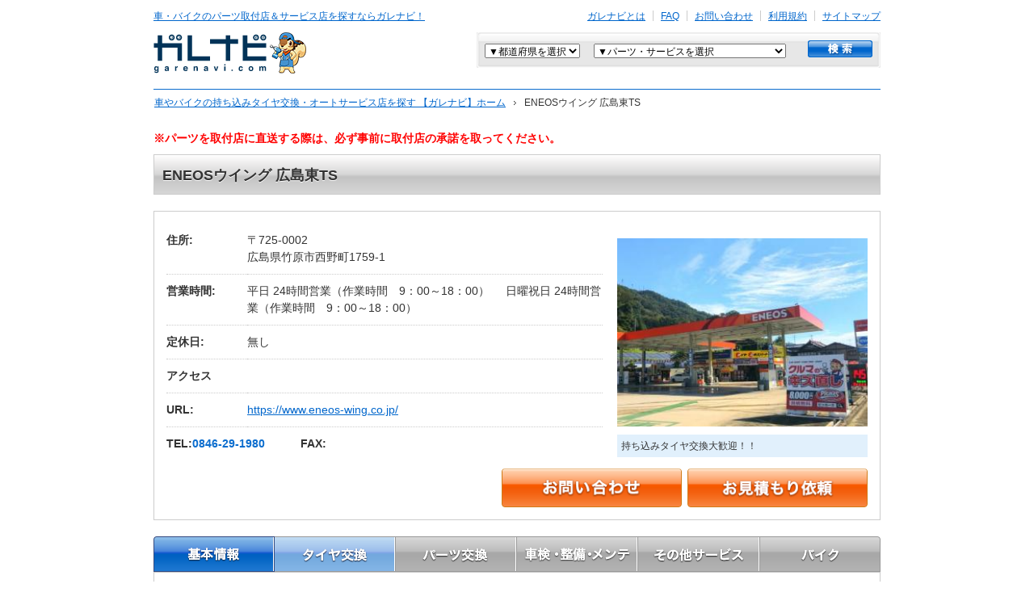

--- FILE ---
content_type: text/html
request_url: https://garenavi.com/stores/detail/16406
body_size: 17649
content:
<!DOCTYPE html PUBLIC "-//W3C//DTD XHTML 1.0 Transitional//EN"
  "http://www.w3.org/TR/xhtml1/DTD/xhtml1-transitional.dtd">
<html xmlns="http://www.w3.org/1999/xhtml" xml:lang="ja" lang="ja">
<head>
  <meta http-equiv="content-type" content="text/html; charset=utf-8" />
<meta http-equiv="content-style-type" content="text/css" />
<meta http-equiv="content-script-type" content="text/javascript" />
<meta name="keywords" content="ENEOSウイング 広島東TS,交換,持ち込み,取り付け,取付店,検索,自動車" />
<meta name="description" content="ENEOSウイング 広島東TSをご紹介します。車のパーツ取付店・カーメンテナンス店をさがすならガレナビへ。スタッドレスタイヤ、カーパーツ、オートパーツなど自動車に関わる部品取り付け情報の検索サイトです。" />

<!-- 0035 OGPタグ -->
<meta property='fb:app_id'      content='265045850182082' />
<meta property='og:site_name'   content='ガレナビ' />
<meta property='og:locale'      content='ja_JP' />
<meta property='og:type'        content='website' />
<meta property='og:url'         content='https://garenavi.com/stores/detail/16406' />
<meta property='og:image'       content='https://garenavi.com/garenavi/upload/stores/20211208161835_61b05c4b30eb2______original.jpg' />
<meta property='og:title'       content='ENEOSウイング 広島東TS - 車、バイクの車検や修理ならガレナビ' />
<meta property='og:description' content='ENEOSウイング 広島東TSをご紹介します。車のパーツ取付店・カーメンテナンス店をさがすならガレナビへ。スタッドレスタイヤ、カーパーツ、オートパーツなど自動車に関わる部品取り付け情報の検索サイトです。' />
<meta name="twitter:card" content="summary">

<meta name="google-site-verification" content="TVhu42UxQKSrlaCuA8P7-HQudzJEeCSRfJ9HRMnk1rA" />
<link href="/icons/favicon.ico" type="image/x-icon" rel="icon" /><link href="/icons/favicon.ico" type="image/x-icon" rel="shortcut icon" /><title>ENEOSウイング 広島東TS - 車、バイクの車検や修理ならガレナビ</title>

  <link rel="canonical" href="https://garenavi.com/stores/detail/16406" />

  <link rel="shortcut icon" href="/garenavi/front/favicon.ico">

  
	<script type="text/javascript" src="https://ajax.googleapis.com/ajax/libs/jquery/1.11.2/jquery.min.js"></script>
	<script type="text/javascript" src="/js/common.js?1615259393"></script>
	<script type="text/javascript" src="/garenavi/js/jquery_utils.js?1509372298"></script>
	<script type="text/javascript" src="/garenavi/front/js/scroll.js?1509372298"></script>
	<script type="text/javascript" src="/garenavi/front/js/default.js?1509372298"></script>
	<script type="text/javascript" src="/garenavi/front/js/jcarousellite_1.0.1m.js?1509372298"></script>
	<script type="text/javascript" src="/garenavi/front/js/jquery.socialbutton-1.9.1.js?1509372298"></script>
	<script type="text/javascript" src="/garenavi/js/jquery_socialbutton.js?1509372298"></script>
	<script type="text/javascript" src="/garenavi/front/shop_file/common/js/rollover.js?1509372298"></script>
	<script type="text/javascript" src="/garenavi/front/shop_file/lib/jquery.hoverIntent.js?1509372298"></script>
	<script type="text/javascript" src="/garenavi/front/shop_file/lib/jquery.cluetip.js?1509372298"></script>
	<script type="text/javascript" src="/garenavi/front/shop_file/common/js/common.js?1509372298"></script>
	<script type="text/javascript" src="/garenavi/front/js/jquery-ui-1.9.0.custom.min.js?1509372298"></script>
	<script type="text/javascript" src="//ajax.googleapis.com/ajax/libs/jqueryui/1.10.4/jquery-ui.min.js?"></script>
	<script type="text/javascript" src="/garenavi/front/js/slick/slick.min.js?1509372298"></script>
	<script type="text/javascript" src="/garenavi/front/js/script.js?1667974371"></script>
	<script type="text/javascript" src="/garenavi/front/js/review.js?1667974371"></script>
	<script type="text/javascript" src="/garenavi/front/js/jquery.colorbox-min.js?1509372298"></script>
	<script type="text/javascript" src="/garenavi/front/js/stores_input.js?1509372298"></script>
	
	<script type="text/javascript" src="/garenavi/js/jquery-ui-tabs-rotate.js?1509372298"></script>

	<link rel="stylesheet" type="text/css" href="/garenavi/front/shop_file/common/css/reset.css?1509372298" media="screen, tv, print" />
	<link rel="stylesheet" type="text/css" href="/garenavi/front/shop_file/common/css/global.css?1674087999" media="screen, tv, print" />
	<link rel="stylesheet" type="text/css" href="/garenavi/front/shop_file/common/css/layout_col1.css?1509372298" media="screen, tv, print" />
	<link rel="stylesheet" type="text/css" href="/garenavi/front/shop_file/common/css/parts_cont_shop.css?1509372298" media="screen, tv, print" />
	<link rel="stylesheet" type="text/css" href="/garenavi/front/shop_file/css/detail_shop/detail_shop.css?1667974371" media="screen, tv, print" />
	<link rel="stylesheet" type="text/css" href="/garenavi/front/shop_file/common/css/individual.css?1509372298" media="screen, tv, print" />
	<link rel="stylesheet" type="text/css" href="/garenavi/front/shop_file/css/detail_shop/slick.css?1604902291" media="screen, tv, print" />
	<link rel="stylesheet" type="text/css" href="/garenavi/front/shop_file/css/detail_shop/colorbox.css?1509372298" media="screen, tv, print" />
	<link rel="stylesheet" type="text/css" href="/garenavi/front/shop_file/css/detail_shop/style.css?1701219764" media="screen, tv, print" />
	<link rel="stylesheet" type="text/css" href="/garenavi/front/shop_file/css/detail_shop/review.css?1701219764" media="screen, tv, print" />

	<link rel="stylesheet" type="text/css" href="/garenavi/front/shop_file/common/css/print.css?1509372298" media="print" />
	<link rel="stylesheet" type="text/css" href="/garenavi/front/shop_file/css/detail_shop/print_detail_shop.css?1509372298" media="print" />
<script type="text/javascript" src="/garenavi/js/jquery_garemap.js?1615259393"></script>
	<script type="text/javascript" src="/garenavi/front/js/detail.js?1667974371"></script>
	<script type="text/javascript" src="//maps.google.com/maps/api/js?key=AIzaSyAw2vXOrji_gSX-n26WJ9EkB7v_Ltfh8bg"></script>
	<link rel="stylesheet" type="text/css" href="/garenavi/front/css/shop_tab.css?1509372297" media="screen, tv, print" />
	<link rel="stylesheet" type="text/css" href="/garenavi/front/css/detail_base_info_tab.css?1661128817" media="screen, tv, print" /></head>
<body oncontextmenu="return true">
<!-- Google Tag Manager -->
<script>(function(w,d,s,l,i){w[l]=w[l]||[];w[l].push({'gtm.start':
new Date().getTime(),event:'gtm.js'});var f=d.getElementsByTagName(s)[0],
j=d.createElement(s),dl=l!='dataLayer'?'&l='+l:'';j.async=true;j.src=
'https://www.googletagmanager.com/gtm.js?id='+i+dl;f.parentNode.insertBefore(j,f);
})(window,document,'script','dataLayer','GTM-NF27TRT');</script>
<!-- End Google Tag Manager -->
<!-- Google Tag Manager (noscript) -->
<noscript><iframe src="https://www.googletagmanager.com/ns.html?id=GTM-NF27TRT"
height="0" width="0" style="display:none;visibility:hidden"></iframe></noscript>
<!-- End Google Tag Manager (noscript) -->

<div id="container">
  <div id="header">
    <a name="pgtop" id="pgtop"></a>

<!-- ===== include header_nav.html ===== -->
<div id="sec_main_header" class="header_row clr shop_detail">
  <div id="sec_header_nav" class="clr">
  <p id="lnk_home"><a href="/">車・バイクのパーツ取付店＆サービス店を探すならガレナビ！</a></p>
    
  <div id="sec_nav_internal" class="clr">
    <ul id="nav_internal" class="clr">
    <li class="first_hrz"><a href="/pages/whats">ガレナビとは</a></li>
    <li><a href="/pages/faq">FAQ</a></li>
    <li><a href="/admin_contacts/start_input">お問い合わせ</a></li>
    <li><a href="/pages/kiyaku">利用規約</a></li>
    <li class="last_hrz"><a href="/pages/sitemap">サイトマップ</a></li>
    <!--<li class="last_hrz"><a href="/pages/netshop">ネットショップ運営者様へ</a></li>-->
    </ul>
    </div>
    <!-- /sec_nav_internal -->
  <!-- /sec_header_nav --></div>
  <div id="sec_logo_header" class="clr">
  <p id="logo_serv_header"><a href="/" title="ガレナビ garenavi.com"><img src="/garenavi/front/shop_file/common/img/logo_serv_header_01.gif?1637913441" width="191" height="51" alt="ガレナビ garenavi.com" /></a></p>
    <div id="sec_search_header" class="sec_search_postal">
      <form id="search_postal" method="get" action="/stores/search" accept-charset="utf-8">      <div class="sec_search_head clr">
        <div class="sec_field_txt sec_field_area">
        <select name="prefecture_word" class="field_select" id="HeadStorePrefectureWord">
<option value="">▼都道府県を選択</option>
<option value="hokkaido">北海道</option>
<option value="aomori">青森県</option>
<option value="iwate">岩手県</option>
<option value="miyagi">宮城県</option>
<option value="akita">秋田県</option>
<option value="yamagata">山形県</option>
<option value="fukushima">福島県</option>
<option value="tokyo">東京都</option>
<option value="kanagawa">神奈川県</option>
<option value="saitama">埼玉県</option>
<option value="chiba">千葉県</option>
<option value="ibaraki">茨城県</option>
<option value="tochigi">栃木県</option>
<option value="gunma">群馬県</option>
<option value="toyama">富山県</option>
<option value="ishikawa">石川県</option>
<option value="fukui">福井県</option>
<option value="yamanashi">山梨県</option>
<option value="nagano">長野県</option>
<option value="niigata">新潟県</option>
<option value="shizuoka">静岡県</option>
<option value="gifu">岐阜県</option>
<option value="aichi">愛知県</option>
<option value="mie">三重県</option>
<option value="shiga">滋賀県</option>
<option value="kyoto">京都府</option>
<option value="oosaka">大阪府</option>
<option value="hyougo">兵庫県</option>
<option value="nara">奈良県</option>
<option value="wakayama">和歌山県</option>
<option value="hiroshima">広島県</option>
<option value="okayama">岡山県</option>
<option value="yamaguchi">山口県</option>
<option value="tottori">鳥取県</option>
<option value="shimane">島根県</option>
<option value="kagawa">香川県</option>
<option value="ehime">愛媛県</option>
<option value="tokushima">徳島県</option>
<option value="kouchi">高知県</option>
<option value="fukuoka">福岡県</option>
<option value="saga">佐賀県</option>
<option value="nagasaki">長崎県</option>
<option value="ooita">大分県</option>
<option value="kumamoto">熊本県</option>
<option value="miyazaki">宮崎県</option>
<option value="kagoshima">鹿児島県</option>
<option value="okinawa">沖縄県</option>
</select>        </div>
        <div class="sec_field_txt sec_field_part">
        <select name="part_id" class="field_select" id="StorePartId">
<option value="">▼パーツ・サービスを選択</option>
<optgroup label="自動車：タイヤ交換">
<option value="24">乗用車用タイヤ/ホイール</option>
<option value="25">トラック・バス用タイヤ</option>
<option value="26">フォークリフト用タイヤ</option>
<option value="27">バギー・カート用タイヤ</option>
<option value="5">ランフラット対応</option>
<option value="7">輸入車対応可</option>
<option value="107">タイヤ預かり保管</option>
<option value="108">窒素ガス充填可</option>
<option value="110">輸入タイヤ在庫有</option>
<option value="111">空気圧センサー対応可</option>
</optgroup>
<optgroup label="自動車：パーツ交換">
<option value="15">カーナビ</option>
<option value="14">ETC</option>
<option value="28">レーダー探知機</option>
<option value="16">カーオーディオ</option>
<option value="29">ライト/ウィンカー</option>
<option value="30">マフラー</option>
<option value="31">サスペンション/足回り</option>
<option value="32">シート/ステアリング/内装</option>
<option value="33">エアロパーツ</option>
<option value="34">カーアクセサリー</option>
<option value="35">計器（メーター）類</option>
<option value="36">エンジンパーツ</option>
<option value="37">カーフィルム</option>
<option value="38">TVチューナー/モニター/アンテナ</option>
<option value="40">アルミホイール</option>
<option value="42">スポーツマフラー</option>
<option value="43">HIDランプ</option>
<option value="44">ローダウン</option>
<option value="46">ドアミラー/ウインカー</option>
<option value="48">カスタムペイント</option>
<option value="49">車ステッカー</option>
<option value="17">エクステリア交換・取付</option>
<option value="39">その他パーツ</option>
</optgroup>
<optgroup label="自動車：車検・整備・メンテナンス">
<option value="20">車検</option>
<option value="21">車のキズ/へこみ直し/板金塗装</option>
<option value="18">オイル交換</option>
<option value="50">バッテリー/プラグ交換</option>
<option value="51">エアコン（ガス/フィルター）</option>
<option value="52">パンク修理</option>
<option value="53">タイヤ点検/メンテナンス</option>
<option value="55">アルミホイール修理</option>
<option value="56">ガラス修理/交換</option>
<option value="57">ヘッドライト/ランプ交換</option>
<option value="59">足まわり修理/調整</option>
<option value="60">エンジンまわり調整/修理</option>
<option value="61">その他点検/修理/メンテナンス</option>
</optgroup>
<optgroup label="自動車：その他サービス">
<option value="62">ガラス系ボディコーティング</option>
<option value="63">ポリマーコーティング</option>
<option value="64">ウィンドウガラスコーティング</option>
<option value="19">洗車</option>
<option value="65">ルームクリーニング</option>
<option value="66">除菌/消臭</option>
<option value="67">中古パーツ買取・販売</option>
<option value="68">カー用品販売</option>
<option value="69">中古車買取</option>
<option value="70">中古車販売</option>
<option value="71">新車販売</option>
<option value="72">新車リース</option>
<option value="73">レンタカー</option>
<option value="74">福祉車両取扱い</option>
<option value="75">事故車/廃車買取</option>
<option value="76">名義変更/抹消登録/移転登録/車庫証明</option>
<option value="77">ナンバー変更（ご当地/希望）</option>
<option value="78">ロードサービス</option>
<option value="79">レッカーサービス</option>
<option value="80">廃タイヤ引き取りサービス</option>
<option value="22">自動車保険</option>
</optgroup>
<optgroup label="バイク：タイヤ交換">
<option value="81">タイヤ/ホイール</option>
</optgroup>
<optgroup label="バイク：パーツ交換">
<option value="82">マフラー</option>
<option value="83">サスペンション</option>
<option value="84">エンジン関連パーツ</option>
<option value="85">フレーム関連パーツ</option>
<option value="86">ブレーキ関連パーツ</option>
<option value="87">駆動系パーツ</option>
<option value="88">キャブレター・吸気系</option>
<option value="89">冷却系パーツ</option>
<option value="90">計器（メーター）類</option>
<option value="91">シート/外装パーツ</option>
<option value="92">電装系パーツ</option>
<option value="94">ドレスアップ相談</option>
<option value="93">その他パーツ</option>
</optgroup>
<optgroup label="バイク：車検・整備・メンテナンス">
<option value="95">点検/修理/メンテナンス</option>
<option value="96">車検サービス</option>
</optgroup>
<optgroup label="バイク：その他サービス">
<option value="97">中古パーツ買取・販売</option>
<option value="98">バイク用品販売</option>
<option value="99">中古バイク買取</option>
<option value="100">中古バイク販売</option>
<option value="101">新車バイク販売</option>
<option value="102">洗車/コーティング</option>
<option value="103">バイクリース</option>
<option value="104">レンタルバイク</option>
<option value="105">バイク事故車・廃車買取</option>
<option value="106">バイク名義変更・抹消登録・移転登録</option>
</optgroup>
</select>        </div>
        <div class="sec_bt_submit">
        <div class="submit"><input type="image" src="/garenavi/front/shop_file/common/img/bt_search_01.gif" class="imgover" /></div>        </div>
        <!-- /sec_form_postal --></div>
      </form>    <!-- /sec_search_postal --></div>
  <!-- /sec_logo_header --></div>
  <!-- /sec_main_header --></div>
<!-- ===== include header_nav.html ===== -->
      <!-- ===== include global_nav.html ===== -->
  <div id="sec_func_header_01" class="header_row clr">
    <div id="sec_hierarchy_01" class="sec_hierarchy">
      <ol id="hierarchy_01" class="hierarchy clr" itemscope itemtype="https://schema.org/BreadcrumbList">
                  <li itemprop="itemListElement" itemscope itemtype="https://schema.org/ListItem">
                          <a href="/" itemprop="item"><span itemprop="name">車やバイクの持ち込みタイヤ交換・オートサービス店を探す 【ガレナビ】ホーム</span></a>                        <meta itemprop="position" content="1" />
          </li>
                  <li itemprop="itemListElement" itemscope itemtype="https://schema.org/ListItem">
                          <span itemprop="name"></span>
                        <meta itemprop="position" content="2" />
          </li>
                  <li itemprop="itemListElement" itemscope itemtype="https://schema.org/ListItem">
                          <span itemprop="name">ENEOSウイング 広島東TS</span>
                        <meta itemprop="position" content="3" />
          </li>
              </ol>
    </div>
    <!-- /sec_func_header_01 --></div>
  </div>

  <div id="main_contents">
      <div class="alert">※パーツを取付店に直送する際は、必ず事前に取付店の承諾を取ってください。</div>
    <form id="StoreDetailForm" method="post" action="/stores/detail" accept-charset="utf-8"><div style="display:none;"><input type="hidden" name="_method" value="POST" /></div><input type="hidden" name="data[Store][result]" value="{&quot;Store&quot;:{&quot;id&quot;:&quot;16406&quot;,&quot;name&quot;:&quot;ENEOS\u30a6\u30a4\u30f3\u30b0 \u5e83\u5cf6\u6771TS&quot;,&quot;name_kana&quot;:&quot;\u30a8\u30cd\u30aa\u30b9\u30a6\u30a4\u30f3\u30b0\u30d2\u30ed\u30b7\u30de\u30d2\u30ac\u30b7\u30c6\u30a3\u30a8\u30b9&quot;,&quot;representatives_name&quot;:&quot;\u5927\u77f3\u3000\u548c\u5b8f&quot;,&quot;representatives_name_kana&quot;:&quot;&quot;,&quot;representatives_birthday&quot;:null,&quot;zip1&quot;:&quot;725&quot;,&quot;zip2&quot;:&quot;0002&quot;,&quot;prefecture_code&quot;:&quot;34&quot;,&quot;city&quot;:&quot;\u7af9\u539f\u5e02&quot;,&quot;address1&quot;:&quot;\u897f\u91ce\u753a&quot;,&quot;address1_2&quot;:&quot;1759-1&quot;,&quot;address2&quot;:&quot;&quot;,&quot;biz_hours_holiday&quot;:&quot;24\u6642\u9593\u55b6\u696d\uff08\u4f5c\u696d\u6642\u9593\u30009\uff1a00\uff5e18\uff1a00\uff09&quot;,&quot;biz_hours_weekday&quot;:&quot;24\u6642\u9593\u55b6\u696d\uff08\u4f5c\u696d\u6642\u9593\u30009\uff1a00\uff5e18\uff1a00\uff09&quot;,&quot;nonbusiness_day&quot;:&quot;\u7121\u3057&quot;,&quot;homepage&quot;:&quot;https:\/\/www.eneos-wing.co.jp\/&quot;,&quot;homepage_response&quot;:&quot;200&quot;,&quot;tel&quot;:&quot;0846-29-1980&quot;,&quot;fax&quot;:&quot;&quot;,&quot;email&quot;:&quot;wing8103236@eneos-wing.co.jp&quot;,&quot;person_in_charge&quot;:&quot;\u677e\u672c\u3000\u6d0b\u4ecb&quot;,&quot;company&quot;:&quot;\u682a\u5f0f\u4f1a\u793eENEOS\u30a6\u30a4\u30f3\u30b0\u3000\u4e2d\u56fd\u652f\u5e97&quot;,&quot;company_kana&quot;:&quot;&quot;,&quot;establish&quot;:&quot;1951&quot;,&quot;comp_zip1&quot;:&quot;732&quot;,&quot;comp_zip2&quot;:&quot;0052&quot;,&quot;comp_address&quot;:&quot;\u5e83\u5cf6\u770c\u5e83\u5cf6\u5e02\u6771\u533a\u5149\u753a1-13-20\u3000\u30c7\u30a3\u30a2\u30fb\u5149\u753a4\u968e&quot;,&quot;comp_tel&quot;:&quot;082-536-3015&quot;,&quot;comp_fax&quot;:&quot;082-536-3016&quot;,&quot;mechanic1st&quot;:null,&quot;mechanic2nd&quot;:null,&quot;mechanic_tire&quot;:&quot;7&quot;,&quot;factory_class&quot;:&quot;0&quot;,&quot;factory_number&quot;:&quot;&quot;,&quot;tire_disposal_fee&quot;:&quot;330\u5186\/\u672c\uff08\u7a0e\u8fbc\uff09\uff5e\u30b5\u30a4\u30ba\u5225\u3068\u306a\u308a\u307e\u3059&quot;,&quot;valve_replacement_fee&quot;:&quot;275\u5186\/\u672c\uff08\u7a0e\u8fbc\uff09\u30b4\u30e0\u30d0\u30eb\u30d6\u306e\u5834\u5408&quot;,&quot;access_info&quot;:&quot;&quot;,&quot;store_file_name&quot;:&quot;20211208161835_61b05c4b30eb2_____.jpg&quot;,&quot;store_tmp_file_name&quot;:&quot;20211208161835_61b05c4b30eb2_____.jpg&quot;,&quot;one_comment&quot;:&quot;\u6301\u3061\u8fbc\u307f\u30bf\u30a4\u30e4\u4ea4\u63db\u5927\u6b53\u8fce\uff01\uff01&quot;,&quot;pay_member_level&quot;:&quot;2&quot;,&quot;pay_member_level_before&quot;:&quot;0&quot;,&quot;pay_member_level_modified&quot;:&quot;2021-09-29 15:47:47&quot;,&quot;ss_request_flg&quot;:&quot;0&quot;,&quot;ss_request_date&quot;:null,&quot;shift_flag&quot;:&quot;0&quot;,&quot;comment&quot;:&quot;\u304a\u5ba2\u69d8\u306e\u3054\u5e0c\u671b\u306b\u5408\u308f\u305b\u3066\u30bf\u30a4\u30e4\u6301\u3061\u8fbc\u307f\u4ea4\u63db\u30fb\u53d6\u4ed8\u5bfe\u5fdc\u81f4\u3057\u307e\u3059\uff01\r\n\r\n\u304a\u4efb\u305b\u4e0b\u3055\u3044\u307e\u305b\uff01\r\n\u5f53\u5e97\u3067\u306f\u3001\u591a\u304f\u306e\u304a\u5ba2\u69d8\u304b\u3089\u3054\u8981\u671b\u3092\u53d7\u3051\u3066\u3001\u6700\u8fd1\u306f\u30cd\u30c3\u30c8\u3067\u8cfc\u5165\u3057\u305f\u683c\u5b89\u30bf\u30a4\u30e4\u3084\u30b9\u30bf\u30c3\u30c9\u30ec\u30b9\u30bf\u30a4\u30e4\u3078\u306e\u4ea4\u63db\u30cb\u30fc\u30ba\u3082\u3042\u308a\u3001\u3088\u308a\u4fbf\u5229\u306a\u30ab\u30fc\u30b1\u30a2\u30b7\u30e7\u30c3\u30d7\u3092\u76ee\u6307\u3057\u3066\u3001\u6301\u8fbc\u307f\u30bf\u30a4\u30e4\u306e\u4ea4\u63db\u3082\u5927\u6b53\u8fce\u3057\u3066\u304a\u308a\u307e\u3059\u3002\r\n\r\n\u571f\u65e5\uff08\u795d\u65e5\uff09\u3092\u542b\u3080\u3001\u671d\uff5e\u5915\u65b9\u307e\u3067\u30bf\u30a4\u30e4\u30fb\u6301\u8fbc\u30fb\u4ea4\u63db\u5bfe\u5fdc\u53ef\u80fd\u3067\u3059\u3002\r\n\r\n\u5168\u3066\u306e\u4f5c\u696d\u3092\u56fd\u5bb6\u6574\u5099\u58eb\u30fb\u30e1\u30fc\u30ab\u30fc\u8a8d\u5b9a\u306e\u30bf\u30a4\u30e4\u30a2\u30c9\u30d0\u30a4\u30b6\u30fc\u304c\u5bfe\u5fdc\u3059\u308b\u70ba\u3001\u6280\u8853\u9762\u3082\u5b89\u5fc3\u3057\u3066\u9802\u3051\u307e\u3059\uff01\u4fa1\u683c\u30fb\u6280\u8853\u5171\u306b\u3001\u304a\u5ba2\u69d8\u306e\u6e80\u8db3\u5ea6\u5411\u4e0a\u306b\u52aa\u3081\u3066\u3044\u307e\u3059\u3002\r\n\r\n\u662f\u975e\u3001\u5f53\u5e97\u306b\u30bf\u30a4\u30e4\u3092\u304a\u6301\u3061\u8fbc\u307f\u304f\u3060\u3055\u3044\uff01&quot;,&quot;lat&quot;:&quot;34.39699215410203&quot;,&quot;lng&quot;:&quot;132.87455769776707&quot;,&quot;show_count&quot;:&quot;8160&quot;,&quot;route&quot;:&quot;10&quot;,&quot;permit&quot;:&quot;5&quot;,&quot;permit_before&quot;:&quot;4&quot;,&quot;permit_modified&quot;:&quot;2021-10-15 09:32:32&quot;,&quot;permit_date&quot;:&quot;2021-10-15 09:32:32&quot;,&quot;registration_date&quot;:&quot;2021-10-15 09:32:32&quot;,&quot;loop_flag&quot;:&quot;0&quot;,&quot;decorate&quot;:&quot;4&quot;,&quot;pay_started_at&quot;:&quot;2021-10-15 09:32:32&quot;,&quot;pay_ended_at&quot;:null,&quot;store_pay_method_id&quot;:&quot;6097&quot;,&quot;pay_method_lock_flg&quot;:&quot;0&quot;,&quot;status&quot;:&quot;0&quot;,&quot;aw_special_notes&quot;:&quot;\uff1c\u696d\u7a2e\uff1a\u30ac\u30bd\u30ea\u30f3\u30b9\u30bf\u30f3\u30c9\uff1e\r\n\u3010\u682a\u5f0f\u4f1a\u793eENEOS\u30a6\u30a4\u30f3\u30b0\u3000\u4e2d\u56fd\u652f\u5e97\u3011&quot;,&quot;aw_memo&quot;:&quot;\u3010\u682a\u5f0f\u4f1a\u793eENEOS\u30a6\u30a4\u30f3\u30b0\u3000\u4e2d\u56fd\u652f\u5e97\u3011\r\n\u30102021\u5e74\u55b6\u696d\u7372\u5f97\u5e97\u8217\u3011\u7a32\u7559\r\n\u30102021\u5e74\u5185\u90e8\u30a2\u30a6\u30c8\u30d0\u30a6\u30f3\u30c9\u30b3\u30fc\u30eb\u7372\u5f97\u5e97\u8217\u3011\r\n\u3010\u4f4d\u7f6e\u60c5\u5831\u3011\u300034.39699215410203, 132.87455769776707\r\n\u30102021\/4\/20 \u53cd\u793e\u30c1\u30a7\u30c3\u30af\u6e08\u307f\u3011\r\n\u3010\u62c5\u5f53\u7a93\u53e3\u30fb\u30fb\u30fbENEOS\u30a6\u30a4\u30f3\u30b0\u4e2d\u56fd\u652f\u5e97\u3000\u698a\u539f\u8ab2\u9577\u3001AW\u62c5\u5f53\u3000\u7a32\u7559\u3011\r\n\r\n25\/1\/23\u3000\u53d6\u4ed8\u5e97\u3088\u308a\u9023\u7d61\u306a\u3057\u306e\u30af\u30ec\u30fc\u30e0\uff1a1\u56de\u76ee\u30102024\/12\/15-1756_\u4e0a\u7530\u69d8\u5206\u301112\/23\u306bCC\u3078\u9023\u7d61\u304c\u7121\u3044\u3068\u30af\u30ec\u30fc\u30e0\u5165\u96fb\u3042\u308a\u3002\u6851\u7530\u3055\u3093\u3088\u308a\u5e97\u8217\u3078\u9023\u7d61\u3002\u304a\u5ba2\u69d8\u3078\u306e\u3054\u9023\u7d61\u3092\u3054\u4e86\u627f\u21d212\/28\u306b\u304a\u5ba2\u69d8\u3088\u308a\u672a\u3060\u306b\u5e97\u8217\u304b\u3089\u306e\u9023\u7d61\u304c\u7121\u3044\u3068CC\u5b9b\u306b\u30e1\u30fc\u30eb\u3042\u308a\u30021\/4\u306b\u5ca9\u4e38\u3055\u3093\u3088\u308a\u96fb\u8a71\u3067\u5e97\u8217\u69d8\u306b\u518d\u5ea6\u3053\u306e\u304a\u5ba2\u69d8\u304b\u3089\u30af\u30ec\u30fc\u30e0\u304c\u5165\u3063\u305f\u3053\u3068\u3092\u304a\u4f1d\u3048\uff08\u7530\u4ee3\uff09\r\n21\/10\/22\u3000\u30b5\u30d6\u30e1\u30fc\u30eb\u30a2\u30c9\u30ec\u30b9\u306b\u300c\u698a\u539f\u8ab2\u9577\u300d\u300c\u5730\u533a\u62c5\u5f53\u8005\u69d8\u300d\u306e\u30a2\u30c9\u30ec\u30b9\u3092\u5148\u65b9\u4f9d\u983c\u306b\u57fa\u3065\u304d\u8ffd\u52a0\u6e08\u307f\u3002\uff08\u7a32\u7559\uff09\r\n21\/10\/15\u3000\u30de\u30cb\u30e5\u30a2\u30eb\u9001\u4ed8\u6e08\uff08\u6d45\u4e95\uff09\r\n21\/10\/13\u3000\u53e3\u632f\u30fb\u540c\u610f\u66f8\u53d7\u53d6\uff08\u51fa\u53e3\uff09\r\n21\/10\/12\u3000\u516c\u958b\u6848\u5185\u6e08\u3002\u66f8\u985e\u5230\u7740\u5f8c\u3001\u516c\u958b\u3068\u306a\u308b\u65e8\u304a\u4f1d\u3048\uff08\u6d45\u4e95\uff09\r\n21\/10\/4\u3000\u753b\u50cf\u4ee3\u7406\u767b\u9332\u6e08\uff08\u6d45\u4e95\uff09\r\n21\/9\/29\u3000\u767b\u9332\u5b8c\u4e86\u3002\u53e3\u5ea7\u632f\u66ff\u7528\u7d19\uff06\u540c\u610f\u66f8\u9001\u4ed8\u6e08\u307f\u3002\uff08\u7a32\u7559\uff09\r\n21\/9\/28\u3000\u767b\u9332\u30d5\u30a9\u30fc\u30e0\u3088\u308a\u4ee3\u7406\u767b\u9332\u6e08\uff08\u6d45\u4e95\uff09&quot;,&quot;aw_status&quot;:&quot;&quot;,&quot;aw_category&quot;:null,&quot;direct_delivery_stop_from&quot;:&quot;2025-12-25&quot;,&quot;direct_delivery_stop_days&quot;:&quot;11&quot;,&quot;store_reservation_flag&quot;:null,&quot;setitem_unified_fee_flg&quot;:&quot;1&quot;,&quot;hide_calendar_flg&quot;:null,&quot;award_file_name&quot;:null,&quot;award_history_file_name&quot;:null,&quot;direct_delivery_quantity&quot;:&quot;110&quot;,&quot;modified&quot;:&quot;2025-11-21 16:25:10&quot;,&quot;created&quot;:&quot;2021-09-28 09:58:38&quot;},&quot;PublicRelation&quot;:{&quot;id&quot;:null,&quot;store_id&quot;:null,&quot;pc_content&quot;:null,&quot;pc_visible&quot;:null,&quot;pc_insert_flag&quot;:null,&quot;sp_content&quot;:null,&quot;sp_visible&quot;:null,&quot;sp_insert_flag&quot;:null,&quot;modified&quot;:null,&quot;created&quot;:null},&quot;StorePhotoInfo&quot;:[{&quot;id&quot;:&quot;21138&quot;,&quot;store_id&quot;:&quot;16406&quot;,&quot;kind&quot;:null,&quot;category_id&quot;:null,&quot;photo_type&quot;:&quot;1&quot;,&quot;photo_file_name&quot;:&quot;20211004143933_615a9395cc544____2.jpg&quot;,&quot;photo_tmp_file_name&quot;:&quot;20211004143933_615a9395cc544____2.jpg&quot;,&quot;title&quot;:&quot;\u5f85\u5408\u5ba4\u3067\u3059\uff01&quot;,&quot;detail&quot;:&quot;\u4f5c\u696d\u4e2d\u306f\u3053\u3061\u3089\u3067\u3054\u3086\u3063\u304f\u308a\u304a\u904e\u3054\u3057\u304f\u3060\u3055\u3044\uff01&quot;,&quot;sort&quot;:&quot;1&quot;,&quot;modified&quot;:&quot;2021-10-04 14:39:42&quot;,&quot;created&quot;:&quot;2021-10-04 14:39:42&quot;},{&quot;id&quot;:&quot;21139&quot;,&quot;store_id&quot;:&quot;16406&quot;,&quot;kind&quot;:null,&quot;category_id&quot;:null,&quot;photo_type&quot;:&quot;1&quot;,&quot;photo_file_name&quot;:&quot;20211004144009_615a93b968ba0____3.jpg&quot;,&quot;photo_tmp_file_name&quot;:&quot;20211004144009_615a93b968ba0____3.jpg&quot;,&quot;title&quot;:&quot;\u5f53\u5e97\u30b9\u30bf\u30c3\u30d5\u3067\u3059\u266a&quot;,&quot;detail&quot;:&quot;\u89aa\u5207\u30fb\u4e01\u5be7\u306b\u5bfe\u5fdc\u3055\u305b\u3066\u3044\u305f\u3060\u304d\u307e\u3059\uff01&quot;,&quot;sort&quot;:&quot;2&quot;,&quot;modified&quot;:&quot;2021-10-04 14:41:16&quot;,&quot;created&quot;:&quot;2021-10-04 14:40:23&quot;},{&quot;id&quot;:&quot;21140&quot;,&quot;store_id&quot;:&quot;16406&quot;,&quot;kind&quot;:null,&quot;category_id&quot;:null,&quot;photo_type&quot;:&quot;1&quot;,&quot;photo_file_name&quot;:&quot;20211004144038_615a93d6ee2fd____4.jpg&quot;,&quot;photo_tmp_file_name&quot;:&quot;20211004144038_615a93d6ee2fd____4.jpg&quot;,&quot;title&quot;:&quot;\u4f5c\u696d\u98a8\u666f&quot;,&quot;detail&quot;:&quot;\u30bf\u30a4\u30e4\u4ea4\u63db\u306f\u304a\u4efb\u305b\u304f\u3060\u3055\u3044\uff01&quot;,&quot;sort&quot;:&quot;3&quot;,&quot;modified&quot;:&quot;2021-10-04 14:41:40&quot;,&quot;created&quot;:&quot;2021-10-04 14:40:48&quot;}],&quot;StoreRecordBlog&quot;:[],&quot;StoreVideo&quot;:[],&quot;Service&quot;:[{&quot;id&quot;:&quot;18&quot;,&quot;type&quot;:&quot;3&quot;,&quot;kind&quot;:&quot;1&quot;,&quot;category_id&quot;:&quot;3&quot;,&quot;name&quot;:&quot;\u30aa\u30a4\u30eb\u4ea4\u63db&quot;,&quot;file_name&quot;:&quot;&quot;,&quot;icon_file_name&quot;:&quot;icon_blue50&quot;,&quot;sort&quot;:&quot;2&quot;,&quot;status&quot;:&quot;0&quot;,&quot;modified&quot;:&quot;2015-02-16 16:14:47&quot;,&quot;created&quot;:&quot;2015-02-16 16:14:47&quot;,&quot;ServicesStore&quot;:{&quot;id&quot;:&quot;1157908&quot;,&quot;store_id&quot;:&quot;16406&quot;,&quot;service_id&quot;:&quot;18&quot;,&quot;modified&quot;:null,&quot;created&quot;:null}},{&quot;id&quot;:&quot;21&quot;,&quot;type&quot;:&quot;3&quot;,&quot;kind&quot;:&quot;1&quot;,&quot;category_id&quot;:&quot;3&quot;,&quot;name&quot;:&quot;\u8eca\u306e\u30ad\u30ba\/\u3078\u3053\u307f\u76f4\u3057\/\u677f\u91d1\u5857\u88c5&quot;,&quot;file_name&quot;:&quot;&quot;,&quot;icon_file_name&quot;:&quot;icon_blue45,icon_blue46,icon_blue47&quot;,&quot;sort&quot;:&quot;2&quot;,&quot;status&quot;:&quot;0&quot;,&quot;modified&quot;:&quot;2015-02-16 16:14:47&quot;,&quot;created&quot;:&quot;2015-02-16 16:14:47&quot;,&quot;ServicesStore&quot;:{&quot;id&quot;:&quot;1157907&quot;,&quot;store_id&quot;:&quot;16406&quot;,&quot;service_id&quot;:&quot;21&quot;,&quot;modified&quot;:null,&quot;created&quot;:null}},{&quot;id&quot;:&quot;66&quot;,&quot;type&quot;:&quot;&quot;,&quot;kind&quot;:&quot;1&quot;,&quot;category_id&quot;:&quot;4&quot;,&quot;name&quot;:&quot;\u9664\u83cc\/\u6d88\u81ed&quot;,&quot;file_name&quot;:&quot;&quot;,&quot;icon_file_name&quot;:&quot;icon_blue72&quot;,&quot;sort&quot;:&quot;6&quot;,&quot;status&quot;:&quot;0&quot;,&quot;modified&quot;:&quot;2016-09-27 01:26:44&quot;,&quot;created&quot;:&quot;2016-09-27 01:26:44&quot;,&quot;ServicesStore&quot;:{&quot;id&quot;:&quot;1157924&quot;,&quot;store_id&quot;:&quot;16406&quot;,&quot;service_id&quot;:&quot;66&quot;,&quot;modified&quot;:null,&quot;created&quot;:null}},{&quot;id&quot;:&quot;19&quot;,&quot;type&quot;:&quot;3&quot;,&quot;kind&quot;:&quot;1&quot;,&quot;category_id&quot;:&quot;4&quot;,&quot;name&quot;:&quot;\u6d17\u8eca&quot;,&quot;file_name&quot;:&quot;&quot;,&quot;icon_file_name&quot;:&quot;icon_blue70&quot;,&quot;sort&quot;:&quot;4&quot;,&quot;status&quot;:&quot;0&quot;,&quot;modified&quot;:&quot;2015-02-16 16:14:47&quot;,&quot;created&quot;:&quot;2015-02-16 16:14:47&quot;,&quot;ServicesStore&quot;:{&quot;id&quot;:&quot;1157922&quot;,&quot;store_id&quot;:&quot;16406&quot;,&quot;service_id&quot;:&quot;19&quot;,&quot;modified&quot;:null,&quot;created&quot;:null}},{&quot;id&quot;:&quot;20&quot;,&quot;type&quot;:&quot;3&quot;,&quot;kind&quot;:&quot;1&quot;,&quot;category_id&quot;:&quot;3&quot;,&quot;name&quot;:&quot;\u8eca\u691c&quot;,&quot;file_name&quot;:&quot;&quot;,&quot;icon_file_name&quot;:&quot;icon_blue44&quot;,&quot;sort&quot;:&quot;1&quot;,&quot;status&quot;:&quot;0&quot;,&quot;modified&quot;:&quot;2015-02-16 16:14:47&quot;,&quot;created&quot;:&quot;2015-02-16 16:14:47&quot;,&quot;ServicesStore&quot;:{&quot;id&quot;:&quot;1157906&quot;,&quot;store_id&quot;:&quot;16406&quot;,&quot;service_id&quot;:&quot;20&quot;,&quot;modified&quot;:null,&quot;created&quot;:null}},{&quot;id&quot;:&quot;64&quot;,&quot;type&quot;:&quot;&quot;,&quot;kind&quot;:&quot;1&quot;,&quot;category_id&quot;:&quot;4&quot;,&quot;name&quot;:&quot;\u30a6\u30a3\u30f3\u30c9\u30a6\u30ac\u30e9\u30b9\u30b3\u30fc\u30c6\u30a3\u30f3\u30b0&quot;,&quot;file_name&quot;:&quot;&quot;,&quot;icon_file_name&quot;:&quot;icon_blue69&quot;,&quot;sort&quot;:&quot;3&quot;,&quot;status&quot;:&quot;0&quot;,&quot;modified&quot;:&quot;2016-09-27 01:26:44&quot;,&quot;created&quot;:&quot;2016-09-27 01:26:44&quot;,&quot;ServicesStore&quot;:{&quot;id&quot;:&quot;1157921&quot;,&quot;store_id&quot;:&quot;16406&quot;,&quot;service_id&quot;:&quot;64&quot;,&quot;modified&quot;:null,&quot;created&quot;:null}},{&quot;id&quot;:&quot;63&quot;,&quot;type&quot;:&quot;&quot;,&quot;kind&quot;:&quot;1&quot;,&quot;category_id&quot;:&quot;4&quot;,&quot;name&quot;:&quot;\u30dd\u30ea\u30de\u30fc\u30b3\u30fc\u30c6\u30a3\u30f3\u30b0&quot;,&quot;file_name&quot;:&quot;&quot;,&quot;icon_file_name&quot;:&quot;icon_blue68&quot;,&quot;sort&quot;:&quot;2&quot;,&quot;status&quot;:&quot;0&quot;,&quot;modified&quot;:&quot;2016-09-27 01:26:44&quot;,&quot;created&quot;:&quot;2016-09-27 01:26:44&quot;,&quot;ServicesStore&quot;:{&quot;id&quot;:&quot;1157920&quot;,&quot;store_id&quot;:&quot;16406&quot;,&quot;service_id&quot;:&quot;63&quot;,&quot;modified&quot;:null,&quot;created&quot;:null}},{&quot;id&quot;:&quot;62&quot;,&quot;type&quot;:&quot;&quot;,&quot;kind&quot;:&quot;1&quot;,&quot;category_id&quot;:&quot;4&quot;,&quot;name&quot;:&quot;\u30ac\u30e9\u30b9\u7cfb\u30dc\u30c7\u30a3\u30b3\u30fc\u30c6\u30a3\u30f3\u30b0&quot;,&quot;file_name&quot;:&quot;&quot;,&quot;icon_file_name&quot;:&quot;icon_blue67&quot;,&quot;sort&quot;:&quot;1&quot;,&quot;status&quot;:&quot;0&quot;,&quot;modified&quot;:&quot;2016-09-27 01:26:44&quot;,&quot;created&quot;:&quot;2016-09-27 01:26:44&quot;,&quot;ServicesStore&quot;:{&quot;id&quot;:&quot;1157919&quot;,&quot;store_id&quot;:&quot;16406&quot;,&quot;service_id&quot;:&quot;62&quot;,&quot;modified&quot;:null,&quot;created&quot;:null}},{&quot;id&quot;:&quot;53&quot;,&quot;type&quot;:&quot;&quot;,&quot;kind&quot;:&quot;1&quot;,&quot;category_id&quot;:&quot;3&quot;,&quot;name&quot;:&quot;\u30bf\u30a4\u30e4\u70b9\u691c\/\u30e1\u30f3\u30c6\u30ca\u30f3\u30b9&quot;,&quot;file_name&quot;:&quot;&quot;,&quot;icon_file_name&quot;:&quot;icon_blue54,icon_blue55&quot;,&quot;sort&quot;:&quot;7&quot;,&quot;status&quot;:&quot;0&quot;,&quot;modified&quot;:&quot;2016-09-27 01:26:44&quot;,&quot;created&quot;:&quot;2016-09-27 01:26:44&quot;,&quot;ServicesStore&quot;:{&quot;id&quot;:&quot;1157912&quot;,&quot;store_id&quot;:&quot;16406&quot;,&quot;service_id&quot;:&quot;53&quot;,&quot;modified&quot;:null,&quot;created&quot;:null}},{&quot;id&quot;:&quot;72&quot;,&quot;type&quot;:&quot;&quot;,&quot;kind&quot;:&quot;1&quot;,&quot;category_id&quot;:&quot;4&quot;,&quot;name&quot;:&quot;\u65b0\u8eca\u30ea\u30fc\u30b9&quot;,&quot;file_name&quot;:&quot;&quot;,&quot;icon_file_name&quot;:&quot;icon_blue79&quot;,&quot;sort&quot;:&quot;12&quot;,&quot;status&quot;:&quot;0&quot;,&quot;modified&quot;:&quot;2016-09-27 01:26:44&quot;,&quot;created&quot;:&quot;2016-09-27 01:26:44&quot;,&quot;ServicesStore&quot;:{&quot;id&quot;:&quot;1157930&quot;,&quot;store_id&quot;:&quot;16406&quot;,&quot;service_id&quot;:&quot;72&quot;,&quot;modified&quot;:null,&quot;created&quot;:null}},{&quot;id&quot;:&quot;52&quot;,&quot;type&quot;:&quot;&quot;,&quot;kind&quot;:&quot;1&quot;,&quot;category_id&quot;:&quot;3&quot;,&quot;name&quot;:&quot;\u30d1\u30f3\u30af\u4fee\u7406&quot;,&quot;file_name&quot;:&quot;&quot;,&quot;icon_file_name&quot;:&quot;icon_blue53&quot;,&quot;sort&quot;:&quot;6&quot;,&quot;status&quot;:&quot;0&quot;,&quot;modified&quot;:&quot;2016-09-27 01:26:44&quot;,&quot;created&quot;:&quot;2016-09-27 01:26:44&quot;,&quot;ServicesStore&quot;:{&quot;id&quot;:&quot;1157911&quot;,&quot;store_id&quot;:&quot;16406&quot;,&quot;service_id&quot;:&quot;52&quot;,&quot;modified&quot;:null,&quot;created&quot;:null}},{&quot;id&quot;:&quot;51&quot;,&quot;type&quot;:&quot;&quot;,&quot;kind&quot;:&quot;1&quot;,&quot;category_id&quot;:&quot;3&quot;,&quot;name&quot;:&quot;\u30a8\u30a2\u30b3\u30f3\uff08\u30ac\u30b9\/\u30d5\u30a3\u30eb\u30bf\u30fc\uff09&quot;,&quot;file_name&quot;:&quot;&quot;,&quot;icon_file_name&quot;:&quot;icon_blue51,icon_blue52&quot;,&quot;sort&quot;:&quot;5&quot;,&quot;status&quot;:&quot;0&quot;,&quot;modified&quot;:&quot;2016-09-27 01:26:44&quot;,&quot;created&quot;:&quot;2016-09-27 01:26:44&quot;,&quot;ServicesStore&quot;:{&quot;id&quot;:&quot;1157910&quot;,&quot;store_id&quot;:&quot;16406&quot;,&quot;service_id&quot;:&quot;51&quot;,&quot;modified&quot;:null,&quot;created&quot;:null}},{&quot;id&quot;:&quot;108&quot;,&quot;type&quot;:&quot;1&quot;,&quot;kind&quot;:&quot;1&quot;,&quot;category_id&quot;:&quot;1&quot;,&quot;name&quot;:&quot;\u7a92\u7d20\u30ac\u30b9\u5145\u586b\u53ef&quot;,&quot;file_name&quot;:&quot;tire&quot;,&quot;icon_file_name&quot;:&quot;icon_blue94&quot;,&quot;sort&quot;:&quot;9&quot;,&quot;status&quot;:&quot;0&quot;,&quot;modified&quot;:&quot;2017-10-31 01:42:58&quot;,&quot;created&quot;:&quot;2017-10-31 01:42:58&quot;,&quot;ServicesStore&quot;:{&quot;id&quot;:&quot;1157881&quot;,&quot;store_id&quot;:&quot;16406&quot;,&quot;service_id&quot;:&quot;108&quot;,&quot;modified&quot;:null,&quot;created&quot;:null}},{&quot;id&quot;:&quot;7&quot;,&quot;type&quot;:&quot;1&quot;,&quot;kind&quot;:&quot;1&quot;,&quot;category_id&quot;:&quot;1&quot;,&quot;name&quot;:&quot;\u8f38\u5165\u8eca\u5bfe\u5fdc\u53ef&quot;,&quot;file_name&quot;:&quot;tire&quot;,&quot;icon_file_name&quot;:&quot;icon_blue10&quot;,&quot;sort&quot;:&quot;7&quot;,&quot;status&quot;:&quot;0&quot;,&quot;modified&quot;:&quot;2015-02-16 16:14:47&quot;,&quot;created&quot;:&quot;2015-02-16 16:14:47&quot;,&quot;ServicesStore&quot;:{&quot;id&quot;:&quot;1157879&quot;,&quot;store_id&quot;:&quot;16406&quot;,&quot;service_id&quot;:&quot;7&quot;,&quot;modified&quot;:null,&quot;created&quot;:null}},{&quot;id&quot;:&quot;24&quot;,&quot;type&quot;:&quot;&quot;,&quot;kind&quot;:&quot;1&quot;,&quot;category_id&quot;:&quot;1&quot;,&quot;name&quot;:&quot;\u4e57\u7528\u8eca\u7528\u30bf\u30a4\u30e4\/\u30db\u30a4\u30fc\u30eb&quot;,&quot;file_name&quot;:&quot;tire&quot;,&quot;icon_file_name&quot;:&quot;icon_blue15&quot;,&quot;sort&quot;:&quot;1&quot;,&quot;status&quot;:&quot;0&quot;,&quot;modified&quot;:&quot;2016-09-27 01:26:44&quot;,&quot;created&quot;:&quot;2016-09-27 01:26:44&quot;,&quot;ServicesStore&quot;:{&quot;id&quot;:&quot;1157874&quot;,&quot;store_id&quot;:&quot;16406&quot;,&quot;service_id&quot;:&quot;24&quot;,&quot;modified&quot;:null,&quot;created&quot;:null}},{&quot;id&quot;:&quot;50&quot;,&quot;type&quot;:&quot;&quot;,&quot;kind&quot;:&quot;1&quot;,&quot;category_id&quot;:&quot;3&quot;,&quot;name&quot;:&quot;\u30d0\u30c3\u30c6\u30ea\u30fc\/\u30d7\u30e9\u30b0\u4ea4\u63db&quot;,&quot;file_name&quot;:&quot;&quot;,&quot;icon_file_name&quot;:&quot;icon_blue48,icon_blue49&quot;,&quot;sort&quot;:&quot;3&quot;,&quot;status&quot;:&quot;0&quot;,&quot;modified&quot;:&quot;2016-09-27 01:26:44&quot;,&quot;created&quot;:&quot;2016-09-27 01:26:44&quot;,&quot;ServicesStore&quot;:{&quot;id&quot;:&quot;1157909&quot;,&quot;store_id&quot;:&quot;16406&quot;,&quot;service_id&quot;:&quot;50&quot;,&quot;modified&quot;:null,&quot;created&quot;:null}},{&quot;id&quot;:&quot;8&quot;,&quot;type&quot;:&quot;2&quot;,&quot;kind&quot;:&quot;3&quot;,&quot;category_id&quot;:null,&quot;name&quot;:&quot;\u30ab\u30fc\u30c9\u5bfe\u5fdc&quot;,&quot;file_name&quot;:&quot;&quot;,&quot;icon_file_name&quot;:&quot;pink_icon1&quot;,&quot;sort&quot;:&quot;1&quot;,&quot;status&quot;:&quot;0&quot;,&quot;modified&quot;:&quot;2015-02-16 16:14:47&quot;,&quot;created&quot;:&quot;2015-02-16 16:14:47&quot;,&quot;ServicesStore&quot;:{&quot;id&quot;:&quot;1157966&quot;,&quot;store_id&quot;:&quot;16406&quot;,&quot;service_id&quot;:&quot;8&quot;,&quot;modified&quot;:null,&quot;created&quot;:null}},{&quot;id&quot;:&quot;10&quot;,&quot;type&quot;:&quot;2&quot;,&quot;kind&quot;:&quot;3&quot;,&quot;category_id&quot;:null,&quot;name&quot;:&quot;\u571f\u66dc\u55b6\u696d&quot;,&quot;file_name&quot;:&quot;&quot;,&quot;icon_file_name&quot;:&quot;pink_icon3&quot;,&quot;sort&quot;:&quot;4&quot;,&quot;status&quot;:&quot;0&quot;,&quot;modified&quot;:&quot;2015-02-16 16:14:47&quot;,&quot;created&quot;:&quot;2015-02-16 16:14:47&quot;,&quot;ServicesStore&quot;:{&quot;id&quot;:&quot;1157969&quot;,&quot;store_id&quot;:&quot;16406&quot;,&quot;service_id&quot;:&quot;10&quot;,&quot;modified&quot;:null,&quot;created&quot;:null}},{&quot;id&quot;:&quot;11&quot;,&quot;type&quot;:&quot;2&quot;,&quot;kind&quot;:&quot;3&quot;,&quot;category_id&quot;:null,&quot;name&quot;:&quot;\u65e5\u66dc\u55b6\u696d&quot;,&quot;file_name&quot;:&quot;&quot;,&quot;icon_file_name&quot;:&quot;pink_icon4&quot;,&quot;sort&quot;:&quot;5&quot;,&quot;status&quot;:&quot;0&quot;,&quot;modified&quot;:&quot;2015-02-16 16:14:47&quot;,&quot;created&quot;:&quot;2015-02-16 16:14:47&quot;,&quot;ServicesStore&quot;:{&quot;id&quot;:&quot;1157970&quot;,&quot;store_id&quot;:&quot;16406&quot;,&quot;service_id&quot;:&quot;11&quot;,&quot;modified&quot;:null,&quot;created&quot;:null}},{&quot;id&quot;:&quot;23&quot;,&quot;type&quot;:&quot;2&quot;,&quot;kind&quot;:&quot;3&quot;,&quot;category_id&quot;:null,&quot;name&quot;:&quot;\u795d\u65e5\u55b6\u696d&quot;,&quot;file_name&quot;:&quot;&quot;,&quot;icon_file_name&quot;:&quot;pink_icon5&quot;,&quot;sort&quot;:&quot;6&quot;,&quot;status&quot;:&quot;0&quot;,&quot;modified&quot;:&quot;2016-04-01 17:55:25&quot;,&quot;created&quot;:&quot;2016-04-01 17:55:25&quot;,&quot;ServicesStore&quot;:{&quot;id&quot;:&quot;1157971&quot;,&quot;store_id&quot;:&quot;16406&quot;,&quot;service_id&quot;:&quot;23&quot;,&quot;modified&quot;:null,&quot;created&quot;:null}},{&quot;id&quot;:&quot;13&quot;,&quot;type&quot;:&quot;2&quot;,&quot;kind&quot;:&quot;3&quot;,&quot;category_id&quot;:null,&quot;name&quot;:&quot;\u5973\u6027\u30b9\u30bf\u30c3\u30d5\u5bfe\u5fdc\u53ef&quot;,&quot;file_name&quot;:&quot;&quot;,&quot;icon_file_name&quot;:&quot;pink_icon7&quot;,&quot;sort&quot;:&quot;8&quot;,&quot;status&quot;:&quot;0&quot;,&quot;modified&quot;:&quot;2015-02-16 16:14:47&quot;,&quot;created&quot;:&quot;2015-02-16 16:14:47&quot;,&quot;ServicesStore&quot;:{&quot;id&quot;:&quot;1157973&quot;,&quot;store_id&quot;:&quot;16406&quot;,&quot;service_id&quot;:&quot;13&quot;,&quot;modified&quot;:null,&quot;created&quot;:null}}],&quot;Offer&quot;:[{&quot;id&quot;:&quot;11&quot;,&quot;type&quot;:&quot;2&quot;,&quot;name&quot;:&quot;\u504f\u5e73\u738735\u307e\u3067\u5bfe\u5fdc\u53ef&quot;,&quot;sort&quot;:&quot;4&quot;,&quot;modified&quot;:&quot;2023-03-02 11:02:23&quot;,&quot;created&quot;:&quot;2023-03-02 11:02:23&quot;,&quot;OffersStore&quot;:{&quot;id&quot;:&quot;22721&quot;,&quot;store_id&quot;:&quot;16406&quot;,&quot;offer_id&quot;:&quot;11&quot;,&quot;type&quot;:&quot;2&quot;,&quot;modified&quot;:&quot;2023-03-13 11:24:41&quot;,&quot;created&quot;:&quot;2023-03-13 11:24:41&quot;}},{&quot;id&quot;:&quot;6&quot;,&quot;type&quot;:&quot;1&quot;,&quot;name&quot;:&quot;20\u30a4\u30f3\u30c1\u4ee5\u4e0b&quot;,&quot;sort&quot;:&quot;6&quot;,&quot;modified&quot;:&quot;2016-06-30 02:28:09&quot;,&quot;created&quot;:&quot;2016-06-30 02:28:09&quot;,&quot;OffersStore&quot;:{&quot;id&quot;:&quot;22720&quot;,&quot;store_id&quot;:&quot;16406&quot;,&quot;offer_id&quot;:&quot;6&quot;,&quot;type&quot;:&quot;1&quot;,&quot;modified&quot;:&quot;2023-03-13 11:24:41&quot;,&quot;created&quot;:&quot;2023-03-13 11:24:41&quot;}}],&quot;Site&quot;:[{&quot;id&quot;:&quot;1&quot;,&quot;name&quot;:&quot;\u30ac\u30ec\u30ca\u30d3&quot;,&quot;domain&quot;:&quot;garenavi.com&quot;,&quot;sort&quot;:&quot;1&quot;,&quot;description&quot;:&quot;&quot;,&quot;modified&quot;:&quot;2016-09-27 01:26:44&quot;,&quot;created&quot;:&quot;2016-09-27 01:26:44&quot;,&quot;SitesStore&quot;:{&quot;id&quot;:&quot;143984&quot;,&quot;store_id&quot;:&quot;16406&quot;,&quot;site_id&quot;:&quot;1&quot;,&quot;modified&quot;:&quot;0000-00-00 00:00:00&quot;,&quot;created&quot;:&quot;0000-00-00 00:00:00&quot;}},{&quot;id&quot;:&quot;2&quot;,&quot;name&quot;:&quot;\u30bf\u30a4\u30e4\u30d4\u30c3\u30c8&quot;,&quot;domain&quot;:&quot;www.tirepit.jp&quot;,&quot;sort&quot;:&quot;2&quot;,&quot;description&quot;:&quot;&quot;,&quot;modified&quot;:&quot;2016-09-27 01:26:44&quot;,&quot;created&quot;:&quot;2016-09-27 01:26:44&quot;,&quot;SitesStore&quot;:{&quot;id&quot;:&quot;143985&quot;,&quot;store_id&quot;:&quot;16406&quot;,&quot;site_id&quot;:&quot;2&quot;,&quot;modified&quot;:&quot;0000-00-00 00:00:00&quot;,&quot;created&quot;:&quot;0000-00-00 00:00:00&quot;}}]}" id="StoreResult" /></form>
<input type="hidden" id="now_display_mode" value="pc" />
<div id="main_contents">

  <div class="headline_shop clr">
    <h2 class="shop_name">ENEOSウイング 広島東TS</h2>

    <div class="shop_base_info clr">
      <div class="base_info_area">
        <table>
          <tbody>
          <tr>
            <th class="cel_outer"><span>住所:</span></th>
            <td class="cel_outer"><span>〒725-0002                <br/>
                広島県竹原市西野町1759-1</span>
            </td>
          </tr>
          <tr>
            <th class="cel_outer">
              <span>営業時間:</span>
            </th>
            <td>
              平日
              24時間営業（作業時間　9：00～18：00）&nbsp;&nbsp;&nbsp;&nbsp;
              日曜祝日
              24時間営業（作業時間　9：00～18：00）
            </td>
          </tr>
           
          <tr>
            <th class="cel_outer"><span>定休日:</span></th>
            <td class="cel_outer"><span>無し</span></td>
          </tr>
          <tr>
            <th class="cel?outer"><span>アクセス</span></th>
            <td class="cel_outer"><span></span></td>
          </tr>
          <tr>
            <th class="cel_outer"><span>URL:</span></th>
            <td class="cel_outer">
              <span><a href="https://www.eneos-wing.co.jp/" target="_blank">https://www.eneos-wing.co.jp/</a></span>
            </td>
          </tr>
          <tr>
            <td colspan="2">
              <div><span class="cat_name">TEL:</span><span
                    class="cat_cont">0846-29-1980</span></div>
              <div><span class="cat_name">FAX:</span><span
                    class="cat_cont"></span></div>
            </td>
          </tr>
          </tbody>
        </table>
      </div>
      <div class="shop_mainphoto">
                  <img src="/upload/stores/16406/20211208161835_61b05c4b30eb2______m.jpg?1638947919" alt="" />                <p class="comment">持ち込みタイヤ交換大歓迎！！</p>
      </div>
      
  <ul class="btn_area clr" style="clear:both;">
                <li class="blog" style="visibility: hidden"><a href="#store_record_blogs" onclick="setScrollIntoView('#store_record_blogs')">取付実績ブログ</a></li>
            <li class="campaign" style="visibility: hidden"><a href="/privileges/index/16406">キャンペーン</a></li>
        <li class="pr" style="visibility: hidden"><a href="/public_relations/detail">店舗PR</a></li>
    <li class="contact"><a href="/store_contacts/input/16406">お問い合わせ</a></li>
    <li class="estimate"><a href="/estimates/input/16406">お見積り依頼</a></li>
  </ul>
    </div>
  </div>

  <div id="shop_detail_cont">
    <ul id="tab" class="clr">
      <li class="defalut_info select">基本情報</li>
      <li class="tire_info ">タイヤ交換</li><li class="parts_info noarrowed">パーツ交換</li><li class="maintenance_info noarrowed">車検・整備・メンテ</li><li class="other_info noarrowed">その他サービス</li><li class="bike_info noarrowed">バイク</li>    </ul>

    <div class="content_wrap">
      <div class="shop_map">
            <div class="sec_item_atcl sec_item_atcl_1colpage">
            <div class="sec_ttl_item_atcl"><h2 class="block_title no_mgn">店舗へのアクセス</h2></div>
            <div class="item_atcl clr">
                <iframe allow="fullscreen" src="https://maps.google.co.jp/maps?ll=34.39699215410203,132.87455769776707&amp;q=34.39699215410203,132.87455769776707&amp;output=embed&amp;t=m&amp;z=15" loading="lazy"></iframe>
            </div>
        </div>
    </div>

    <div id="featured">
        <ul class="ui-tabs-nav">
                                        <li class="ui-tabs-nav-item" id="nav-fragment-1"
                    data-id="1"><a
                        href="#fragment-1"><img src="/upload/store_photos/21138/20211004143933_615a9395cc544____2_s.jpg?1633325981" width="101" alt="" />                        <span>作業中はこちらでごゆっくりお過ごしください！</span></a></li>
                            <li class="ui-tabs-nav-item" id="nav-fragment-2"
                    data-id="2"><a
                        href="#fragment-2"><img src="/upload/store_photos/21139/20211004144009_615a93b968ba0____3_s.jpg?1633326023" width="101" alt="" />                        <span>親切・丁寧に対応させていただきます！</span></a></li>
                            <li class="ui-tabs-nav-item" id="nav-fragment-3"
                    data-id="3"><a
                        href="#fragment-3"><img src="/upload/store_photos/21140/20211004144038_615a93d6ee2fd____4_s.jpg?1633326047" width="101" alt="" />                        <span>タイヤ交換はお任せください！</span></a></li>
                    </ul>
        
                    <div id="fragment-1"
                class="ui-tabs-panel" style="">
                <img src="/upload/store_photos/21138/20211004143933_615a9395cc544____2_l.jpg?1633325981" width="506" height="288" alt="" />                <div class="info">
                    <a class="hideshow" href="javascript:void(0);">Hide</a>
                    <p>待合室です！</p>
                </div>
            </div>
                    <div id="fragment-2"
                class="ui-tabs-panel ui-tabs-hide" style="">
                <img src="/upload/store_photos/21139/20211004144009_615a93b968ba0____3_l.jpg?1633326023" width="506" height="288" alt="" />                <div class="info">
                    <a class="hideshow" href="javascript:void(0);">Hide</a>
                    <p>当店スタッフです♪</p>
                </div>
            </div>
                    <div id="fragment-3"
                class="ui-tabs-panel ui-tabs-hide" style="">
                <img src="/upload/store_photos/21140/20211004144038_615a93d6ee2fd____4_l.jpg?1633326047" width="506" height="288" alt="" />                <div class="info">
                    <a class="hideshow" href="javascript:void(0);">Hide</a>
                    <p>作業風景</p>
                </div>
            </div>
            </div>

<div class="shop_information">
  お客様のご希望に合わせてタイヤ持ち込み交換・取付対応致します！<br />
<br />
お任せ下さいませ！<br />
当店では、多くのお客様からご要望を受けて、最近はネットで購入した格安タイヤやスタッドレスタイヤへの交換ニーズもあり、より便利なカーケアショップを目指して、持込みタイヤの交換も大歓迎しております。<br />
<br />
土日（祝日）を含む、朝～夕方までタイヤ・持込・交換対応可能です。<br />
<br />
全ての作業を国家整備士・メーカー認定のタイヤアドバイザーが対応する為、技術面も安心して頂けます！価格・技術共に、お客様の満足度向上に努めています。<br />
<br />
是非、当店にタイヤをお持ち込みください！</div>

<div class="user_review">
    <h2 class="block_title">Facebookコメント一覧</h2>
    <div class="fb-comments" data-href="https://garenavi.com/stores/detail/16406"data-width="868" data-numposts="5" data-order-by="reverse_time"></div></div>
    </div>

    <div class="content_wrap disnon">
      <p class="price_anchorlink"><a href="javascript:void(0)" onclick="$('html, body').animate({scrollTop: $('#price_data').offset().top}, 300, 'swing');">▼ 全国統一の基本料金を設定！ くわしくはこちらから ▼</a></p>
<div class="icon_listarea clr">
    <div class="left_list">
        <div class="cat">
            <p>自動車取付対応可能項目：</p>
            <ul>
                <li><img src="/img/../garenavi/front/shop_file/img/detail_shop/offer_icon6.png?" alt="" /></li><li><img src="/img/../garenavi/front/shop_file/img/detail_shop/offer_icon11.png?" alt="" /></li>                <li><img src="/img/../garenavi/front/shop_file/img/detail_shop/icon_blue15.png?" alt="" /></li><li><img src="/img/../garenavi/front/shop_file/img/detail_shop/icon_blue12_out.png?" alt="" /></li><li><img src="/img/../garenavi/front/shop_file/img/detail_shop/icon_blue13_out.png?" alt="" /></li><li><img src="/img/../garenavi/front/shop_file/img/detail_shop/icon_blue14_out.png?" alt="" /></li><li><img src="/img/../garenavi/front/shop_file/img/detail_shop/icon_blue8_out.png?" alt="" /></li><li><img src="/img/../garenavi/front/shop_file/img/detail_shop/icon_blue10.png?" alt="" /></li><li><img src="/img/../garenavi/front/shop_file/img/detail_shop/icon_blue93_out.png?" alt="" /></li><li><img src="/img/../garenavi/front/shop_file/img/detail_shop/icon_blue94.png?" alt="" /></li><li><img src="/img/../garenavi/front/shop_file/img/detail_shop/icon_blue110_out.png?" alt="" /></li><li><img src="/img/../garenavi/front/shop_file/img/detail_shop/icon_blue111_out.png?" alt="" /></li>            </ul>
        </div>
    </div>
    <div class="right_list">
      <div class="cat">
  <p>支払・サービス：</p>
  <ul>
    <li><img src="/img/../garenavi/front/shop_file/img/detail_shop/pink_icon1.png?" alt="" /></li><li><img src="/img/../garenavi/front/shop_file/img/detail_shop/pink_icon8_out.png?" alt="" /></li><li><img src="/img/../garenavi/front/shop_file/img/detail_shop/pink_icon2_out.png?" alt="" /></li><li><img src="/img/../garenavi/front/shop_file/img/detail_shop/pink_icon3.png?" alt="" /></li><li><img src="/img/../garenavi/front/shop_file/img/detail_shop/pink_icon4.png?" alt="" /></li><li><img src="/img/../garenavi/front/shop_file/img/detail_shop/pink_icon5.png?" alt="" /></li><li><img src="/img/../garenavi/front/shop_file/img/detail_shop/pink_icon6_out.png?" alt="" /></li><li><img src="/img/../garenavi/front/shop_file/img/detail_shop/pink_icon7.png?" alt="" /></li><li><img src="/img/../garenavi/front/shop_file/img/detail_shop/factory_class_icon2_out.png?" alt="" /></li><li><img src="/img/../garenavi/front/shop_file/img/detail_shop/factory_class_icon1_out.png?" alt="" /></li>  </ul>
</div>
    </div>
</div>
<ul class="disporsal_change_price">
    <li><span>廃タイヤ料（税込）：</span>330円/本（税込）～サイズ別となります</span></li>
    <li><span>バルブ交換料（税込）：</span>275円/本（税込）ゴムバルブの場合</span></li>
</ul>

<div id="sec_shop_message" class="sec_item_atcl clr">
    <h2>取付店からの<br>
        メッセージ</h2>
    <div class="rc" style="min-height: 80px;">
        </div>
    <!-- /sec_shop_message -->
</div>



<div class="strong_point">
<style>
/* PC only */
/* PC only */

#container_sub > div { text-align:left; }
section > h3 { margin:0 13px 10px; border-left:6px double #000; padding:10px; font-size: 1.5em; font-weight: bold; }
section.single, section.set { padding:15px 0px; }
section.set { margin-bottom: 20px; }
.inch_size { margin:15px 30px; padding:5px; border-collapse:collapse; font-size:1.5em; }
.inch_size tr {  }
.inch_size td, .inch_size th { padding:5px 10px;line-height:1.5; border:1px solid #ccc; }
.inch_size th { background-color:#eee; }
#container_sub ul.str, #container_sub ol { display: block; padding: 10px 25px 0; }
.str li { display:inline-block; text-indent:-1em; padding-left:1.5em; line-height:1.6em; }
.str li.caution { margin-left:7px; }
.str li.caution:before { content:'※'; color:#f33; }
ol.tires { overflow:hidden; margin:5px 0px 5px 45px; width:500px; }
.tires li { list-style-type: circle; border-top: 1px dotted #ccc; }
.tires li:first-child { border:none; }
.ttl { padding:5px; background-color:#0067b2; }
#container_sub strong { display: block; line-height: 1.2em; font-size: 1.5em; padding-top: 20px; color: #f14; font-weight: bold; }
.single {
  position: relative;
}
.single .fee_change {
  position: absolute;
  top: 119px;
  left: 348px;
}  
.single .fee_change img {
  width: 400px;
}
</style>
<div id="container_sub">
  <h2 class="block_title">当店のタイヤ交換の強み</h2>
  <div>
  <div class="ttl"><img src="/upload/static/img/tirepit_title1.png" /></div>
  <strong>AUTOWAY LOOPを含むオートウェイが運営するネットショップで購入した商品は、<br>全国統一の基本料金で取付けが可能！</strong>
    <section class="single">
    <h3>タイヤ単品　基本料金</h3>
    <table class="inch_size">
      <tr><th>15インチ以下</th><td>2,090円(税込)/本</td></tr>
      <tr><th>16インチ</th><td>2,310円(税込)/本</td></tr>
      <tr><th>17インチ</th><td>2,530円(税込)/本</td></tr>
      <tr><th>18インチ</th><td>2,640円(税込)/本</td></tr>
      <tr><th>19インチ</th><td>3,520円(税込)/本</td></tr>
      <tr><th>20インチ</th><td>3,960円(税込)/本</td></tr>
      <tr><th>21インチ</th><td>4,510円(税込)/本</td></tr>
    </table>
    <ul class="str">
      <li>■ タイヤ単品の基本料金とは、①車体からのタイヤ・ホイールの脱着、②タイヤとホイールの組み替え、③バランスの3つの作業を行った時の金額です。</li>
      <li class="caution"><span style="color: #f33; padding: 0;">上記3つの作業を単体で行った場合、工賃は加盟店により異なります。個別の金額につきましては、加盟店に事前にご確認をお願いいたします。</span></li>
      <li>■ 上記基本料金には、廃タイヤ料、バルブ交換料は含みません。</li>
      <li>■ AUTOWAY LOOPを含むオートウェイが運営するネットショップで購入したお客様のみが対象となります。</li>
      <li>■ お持ち込みにて統一工賃での交換をする場合、オートウェイ発行の納品書若しくは領収書の提示が必要となります。</li>
      <li class="caution"><span style="color: #f33; padding: 0;">ご提示いただけない場合、統一工賃の適応は出来かねますので、予めご了承下さい。</span></li>
      <li>■ 下記に代表する様な特殊ケースの場合、別途工賃が発生する可能性がございます。</li>
      <li class="caution"><span style="color: #f33; padding: 0;">加盟店によっては対応が出来かねる場合がございますので、詳細につきましては、加盟店に事前にご確認をお願いいたします。</span></li>
    </ul>
    <ol class="tires">
      <li>低偏平率タイヤ <small>(※1)</small></li>
      <li>ランフラットタイヤ</li>
      <li>22インチ以上のタイヤ</li>
      <li>輸入車</li>
      <li>標準の仕様ではない車両(車高を低くしている車両、改造車など)</li>
      <li>空気圧センサー装着車</li>
      <li>ひっぱりタイヤ</li>
      <li>リバースホイール</li>
      <li>ダンプやダブルタイヤのトラック</li>
      <li>その他、特殊なタイヤサイズの車両</li>
    </ol>
    <ol class="str">
      <li>※1 <b>低偏平タイヤについて</b><br>低偏平タイヤとは、タイヤの断面幅に対する断面の高さの比率である「偏平率」が低いタイヤのことです。偏平率が低いほどサイドウォール(タイヤ側面部)が薄くなります。<br>
            <span style="color: #f33; padding: 0;">一般的には、40から35偏平以下が低偏平タイヤと言われております。45以下の低偏平の場合、タイヤピット加盟店によっては追加料金が発生する場合がありますので、事前に加盟店へご確認をお願いいたします。</span>
    </li>
      </ol>
      <ul class="str">
        <li>■ ロックナットをご使用の場合、タイヤ交換に行く際は、ロックアダプターを忘れずにお持ちください。</li>
        <li>■ ナットやボルトの劣化などにより、お車への商品取付が困難な場合、作業をお断りさせて頂く場合がございます。</li>
        <li>■ 違法改造車、装着後に違法改造状態になる車両は、作業をお断りさせて頂く場合がございます。</li>
      </ul>
  </section>
  <section class="set">
    <h3>タイヤ・ホイールセット　基本料金</h3>
    <table class="inch_size">
      <tr><th>軽自動車</th><td>825円(税込)/本</td></tr>
      <tr><th>普通車～20インチまで</th><td>1,100円(税込)/本</td></tr>
    </table>
      <ul class="str">
        <li>■ タイヤ・ホイールセットの統一基本料金は、加盟店詳細ページで「ホイールセット統一料金」アイコンが表記されている加盟店のみ対象となります。</li>
      <li class="caution"><span style="color: #f33; padding: 0;">アイコンが表記されていない加盟店の料金は、個別で設定された金額となりますので、必ず事前に加盟店へ確認をお願いします。</span></li>
      <li>■ タイヤ・ホイールセットの基本料金とは、車体からのタイヤ・ホイールセットの脱着作業を行った時の金額です。</li>
      <li>■ AUTOWAY LOOPを含むオートウェイが運営するネットショップで購入したお客様のみが対象となります。</li>
      <li>■ お持ち込みにて統一工賃での交換をする場合、オートウェイ発行の納品書若しくは領収書の提示が必要となります。</li>
      <li class="caution"><span style="color: #f33; padding: 0;">ご提示いただけない場合、統一工賃の適応は出来かねますので、予めご了承下さい。</span></li>
      <li>■ ロックナットをご使用の場合、タイヤ・ホイールセットの交換に行く際は、ロックアダプターを忘れずにお持ちください。</li>
      <li>■ ナットやボルトの劣化などにより、お車への商品取付が困難な場合、作業をお断りさせて頂く場合がございます。</li>
      <li>■ 違法改造車、装着後に違法改造状態になる車両は、作業をお断りさせて頂く場合がございます。</li>
    </ul>
  </section>
    <div class="ttl"><img src="/upload/static/img/tirepit_title2.png"></div>
    <div>
      <strong>AUTOWAY LOOPを含むオートウェイが運営するネットショップで購入した商品は、全国の取付店へ直送OK！</strong>
      <ul class="str">
        <li>■ オートウェイで購入した商品及び、元払いで決済されたもののみ直送可能です。</li>
        <li>■ ご注文確定後、取付店より連絡がありますので、取付日時等をご確認ください。</li>
        <li class="caution"><span style="color: #f33; padding: 0;">ただし、ご注文時期や発送先によっては発送からお届けまでに2～3日かかる場合がございます。お急ぎの場合やご希望の取付日がある場合は、納期や取り付け日時について取付店にご確認の上、ご注文お願いいたします。</span></li>
        <li>■ タイヤピット加盟店へ直送される際は、配送先の取付店にお客様情報が通知されます。</li>
        <li class="caution" style="width:600px;"><span style="color: #f33; padding: 0;">オートウェイ直営店はタイヤピットの加盟店ではありません。</span></li>
        <li>■ 取付店への商品の直送は、取付作業をしていただくことが前提となります。</li>
        <li class="caution"><span style="color: #f33; padding: 0;">取付作業をされない場合若しくは長期保管となる場合は、取付店より保管料などを請求させて頂く場合がございます。 </span></li>
      </ul>
    </div>
  </div>
</div>
</div>

<div class="user_review" id="review">
    <h2 class="block_title">ユーザーレビュー</h2>
    
    <div class="clearfix mgn_b20"><a href="/store_reviews/start_input/16406" class="review_open">レビューを投稿する</a>
        <!-- ADD 2016.05.20 T00369 -->
        <a href="https://www.tirepit.jp/content/review_present" target="_blank">
            <img class="review_present" src="/upload/static/img/review_present.jpg" alt="レビューを書くとプレゼント！">
        </a>

    </div>

    <div class="review_area clearfix">
                </div>
</div>

<script type="text/javascript">
// review欄へ移動する
// GoogleMap読み込み終わってから切り替えないと
// Mapが表示されないので、タイムラグを設定
$(function () {
  setTimeout(function(){
    if (window.document.location.href.match('#review')) {
      $('.tire_info').click();
      // window.scrollTo(0, $('#review').offset().top);
      $('html, body').animate({scrollTop: $('#review').offset().top}, 300, 'swing');
    }
  }, 1000);
});
</script>

    </div>

    <div class="content_wrap disnon">
      <div class="icon_listarea clr">
    <div class="left_list">
        <div class="cat">
            <p>自動車取付対応可能項目：</p>
            <ul>
                <li><img src="/img/../garenavi/front/shop_file/img/detail_shop/icon_blue17_out.png?" alt="" /></li><li><img src="/img/../garenavi/front/shop_file/img/detail_shop/icon_blue18_out.png?" alt="" /></li><li><img src="/img/../garenavi/front/shop_file/img/detail_shop/icon_blue19_out.png?" alt="" /></li><li><img src="/img/../garenavi/front/shop_file/img/detail_shop/icon_blue20_out.png?" alt="" /></li><li><img src="/img/../garenavi/front/shop_file/img/detail_shop/icon_blue21_out.png?" alt="" /></li><li><img src="/img/../garenavi/front/shop_file/img/detail_shop/icon_blue22_out.png?" alt="" /></li><li><img src="/img/../garenavi/front/shop_file/img/detail_shop/icon_blue23_out.png?" alt="" /></li><li><img src="/img/../garenavi/front/shop_file/img/detail_shop/icon_blue24_out.png?" alt="" /></li><li><img src="/img/../garenavi/front/shop_file/img/detail_shop/icon_blue25_out.png?" alt="" /></li><li><img src="/img/../garenavi/front/shop_file/img/detail_shop/icon_blue26_out.png?" alt="" /></li><li><img src="/img/../garenavi/front/shop_file/img/detail_shop/icon_blue27_out.png?" alt="" /></li><li><img src="/img/../garenavi/front/shop_file/img/detail_shop/icon_blue28_out.png?" alt="" /></li><li><img src="/img/../garenavi/front/shop_file/img/detail_shop/icon_blue29_out.png?" alt="" /></li><li><img src="/img/../garenavi/front/shop_file/img/detail_shop/icon_blue30_out.png?" alt="" /></li><li><img src="/img/../garenavi/front/shop_file/img/detail_shop/icon_blue31_out.png?" alt="" /></li><li><img src="/img/../garenavi/front/shop_file/img/detail_shop/icon_blue32_out.png?" alt="" /></li><li><img src="/img/../garenavi/front/shop_file/img/detail_shop/icon_blue33_out.png?" alt="" /></li><li><img src="/img/../garenavi/front/shop_file/img/detail_shop/icon_blue35_out.png?" alt="" /></li><li><img src="/img/../garenavi/front/shop_file/img/detail_shop/icon_blue36_out.png?" alt="" /></li><li><img src="/img/../garenavi/front/shop_file/img/detail_shop/icon_blue37_out.png?" alt="" /></li><li><img src="/img/../garenavi/front/shop_file/img/detail_shop/icon_blue38_out.png?" alt="" /></li><li><img src="/img/../garenavi/front/shop_file/img/detail_shop/icon_blue39_out.png?" alt="" /></li><li><img src="/img/../garenavi/front/shop_file/img/detail_shop/icon_blue40_out.png?" alt="" /></li><li><img src="/img/../garenavi/front/shop_file/img/detail_shop/icon_blue41_out.png?" alt="" /></li><li><img src="/img/../garenavi/front/shop_file/img/detail_shop/icon_blue42_out.png?" alt="" /></li><li><img src="/img/../garenavi/front/shop_file/img/detail_shop/icon_blue43_out.png?" alt="" /></li><li><img src="/img/../garenavi/front/shop_file/img/detail_shop/icon_blue34_out.png?" alt="" /></li>            </ul>
        </div>
    </div>
    <div class="right_list">
      <div class="cat">
  <p>支払・サービス：</p>
  <ul>
    <li><img src="/img/../garenavi/front/shop_file/img/detail_shop/pink_icon1.png?" alt="" /></li><li><img src="/img/../garenavi/front/shop_file/img/detail_shop/pink_icon8_out.png?" alt="" /></li><li><img src="/img/../garenavi/front/shop_file/img/detail_shop/pink_icon2_out.png?" alt="" /></li><li><img src="/img/../garenavi/front/shop_file/img/detail_shop/pink_icon3.png?" alt="" /></li><li><img src="/img/../garenavi/front/shop_file/img/detail_shop/pink_icon4.png?" alt="" /></li><li><img src="/img/../garenavi/front/shop_file/img/detail_shop/pink_icon5.png?" alt="" /></li><li><img src="/img/../garenavi/front/shop_file/img/detail_shop/pink_icon6_out.png?" alt="" /></li><li><img src="/img/../garenavi/front/shop_file/img/detail_shop/pink_icon7.png?" alt="" /></li><li><img src="/img/../garenavi/front/shop_file/img/detail_shop/factory_class_icon2_out.png?" alt="" /></li><li><img src="/img/../garenavi/front/shop_file/img/detail_shop/factory_class_icon1_out.png?" alt="" /></li>  </ul>
</div>
    </div>
</div>
<div id="sec_shop_message" class="sec_item_atcl clr">
    <h2>取付店からの<br>
        メッセージ</h2>
    <div class="rc" style="min-height: 80px;">
        </div>
    <!-- /sec_shop_message -->
</div>




    </div>

    <div class="content_wrap disnon">
      <div class="icon_listarea clr">
    <div class="left_list">
        <div class="cat">
            <p>自動車取付対応可能項目：</p>
            <ul>
                <li><img src="/img/../garenavi/front/shop_file/img/detail_shop/icon_blue44.png?" alt="" /></li><li><img src="/img/../garenavi/front/shop_file/img/detail_shop/icon_blue45.png?" alt="" /></li><li><img src="/img/../garenavi/front/shop_file/img/detail_shop/icon_blue46.png?" alt="" /></li><li><img src="/img/../garenavi/front/shop_file/img/detail_shop/icon_blue47.png?" alt="" /></li><li><img src="/img/../garenavi/front/shop_file/img/detail_shop/icon_blue50.png?" alt="" /></li><li><img src="/img/../garenavi/front/shop_file/img/detail_shop/icon_blue48.png?" alt="" /></li><li><img src="/img/../garenavi/front/shop_file/img/detail_shop/icon_blue49.png?" alt="" /></li><li><img src="/img/../garenavi/front/shop_file/img/detail_shop/icon_blue51.png?" alt="" /></li><li><img src="/img/../garenavi/front/shop_file/img/detail_shop/icon_blue52.png?" alt="" /></li><li><img src="/img/../garenavi/front/shop_file/img/detail_shop/icon_blue53.png?" alt="" /></li><li><img src="/img/../garenavi/front/shop_file/img/detail_shop/icon_blue54.png?" alt="" /></li><li><img src="/img/../garenavi/front/shop_file/img/detail_shop/icon_blue55.png?" alt="" /></li><li><img src="/img/../garenavi/front/shop_file/img/detail_shop/icon_blue57_out.png?" alt="" /></li><li><img src="/img/../garenavi/front/shop_file/img/detail_shop/icon_blue58_out.png?" alt="" /></li><li><img src="/img/../garenavi/front/shop_file/img/detail_shop/icon_blue59_out.png?" alt="" /></li><li><img src="/img/../garenavi/front/shop_file/img/detail_shop/icon_blue60_out.png?" alt="" /></li><li><img src="/img/../garenavi/front/shop_file/img/detail_shop/icon_blue61_out.png?" alt="" /></li><li><img src="/img/../garenavi/front/shop_file/img/detail_shop/icon_blue62_out.png?" alt="" /></li><li><img src="/img/../garenavi/front/shop_file/img/detail_shop/icon_blue63_out.png?" alt="" /></li><li><img src="/img/../garenavi/front/shop_file/img/detail_shop/icon_blue64_out.png?" alt="" /></li><li><img src="/img/../garenavi/front/shop_file/img/detail_shop/icon_blue65_out.png?" alt="" /></li><li><img src="/img/../garenavi/front/shop_file/img/detail_shop/icon_blue66_out.png?" alt="" /></li>            </ul>
        </div>
    </div>
    <div class="right_list">
      <div class="cat">
  <p>支払・サービス：</p>
  <ul>
    <li><img src="/img/../garenavi/front/shop_file/img/detail_shop/pink_icon1.png?" alt="" /></li><li><img src="/img/../garenavi/front/shop_file/img/detail_shop/pink_icon8_out.png?" alt="" /></li><li><img src="/img/../garenavi/front/shop_file/img/detail_shop/pink_icon2_out.png?" alt="" /></li><li><img src="/img/../garenavi/front/shop_file/img/detail_shop/pink_icon3.png?" alt="" /></li><li><img src="/img/../garenavi/front/shop_file/img/detail_shop/pink_icon4.png?" alt="" /></li><li><img src="/img/../garenavi/front/shop_file/img/detail_shop/pink_icon5.png?" alt="" /></li><li><img src="/img/../garenavi/front/shop_file/img/detail_shop/pink_icon6_out.png?" alt="" /></li><li><img src="/img/../garenavi/front/shop_file/img/detail_shop/pink_icon7.png?" alt="" /></li><li><img src="/img/../garenavi/front/shop_file/img/detail_shop/factory_class_icon2_out.png?" alt="" /></li><li><img src="/img/../garenavi/front/shop_file/img/detail_shop/factory_class_icon1_out.png?" alt="" /></li>  </ul>
</div>
    </div>
</div>
<div id="sec_shop_message" class="sec_item_atcl clr">
    <h2>取付店からの<br>
        メッセージ</h2>
    <div class="rc" style="min-height: 80px;">
        </div>
    <!-- /sec_shop_message -->
</div>


    </div>

    <div class="content_wrap disnon">
      <div class="icon_listarea clr">
    <div class="left_list">
        <div class="cat">
            <p>自動車取付対応可能項目：</p>
            <ul>
                <li><img src="/img/../garenavi/front/shop_file/img/detail_shop/icon_blue67.png?" alt="" /></li><li><img src="/img/../garenavi/front/shop_file/img/detail_shop/icon_blue68.png?" alt="" /></li><li><img src="/img/../garenavi/front/shop_file/img/detail_shop/icon_blue69.png?" alt="" /></li><li><img src="/img/../garenavi/front/shop_file/img/detail_shop/icon_blue70.png?" alt="" /></li><li><img src="/img/../garenavi/front/shop_file/img/detail_shop/icon_blue71_out.png?" alt="" /></li><li><img src="/img/../garenavi/front/shop_file/img/detail_shop/icon_blue72.png?" alt="" /></li><li><img src="/img/../garenavi/front/shop_file/img/detail_shop/icon_blue73_out.png?" alt="" /></li><li><img src="/img/../garenavi/front/shop_file/img/detail_shop/icon_blue74_out.png?" alt="" /></li><li><img src="/img/../garenavi/front/shop_file/img/detail_shop/icon_blue75_out.png?" alt="" /></li><li><img src="/img/../garenavi/front/shop_file/img/detail_shop/icon_blue76_out.png?" alt="" /></li><li><img src="/img/../garenavi/front/shop_file/img/detail_shop/icon_blue77_out.png?" alt="" /></li><li><img src="/img/../garenavi/front/shop_file/img/detail_shop/icon_blue78_out.png?" alt="" /></li><li><img src="/img/../garenavi/front/shop_file/img/detail_shop/icon_blue79.png?" alt="" /></li><li><img src="/img/../garenavi/front/shop_file/img/detail_shop/icon_blue80_out.png?" alt="" /></li><li><img src="/img/../garenavi/front/shop_file/img/detail_shop/icon_blue81_out.png?" alt="" /></li><li><img src="/img/../garenavi/front/shop_file/img/detail_shop/icon_blue82_out.png?" alt="" /></li><li><img src="/img/../garenavi/front/shop_file/img/detail_shop/icon_blue83_out.png?" alt="" /></li><li><img src="/img/../garenavi/front/shop_file/img/detail_shop/icon_blue84_out.png?" alt="" /></li><li><img src="/img/../garenavi/front/shop_file/img/detail_shop/icon_blue85_out.png?" alt="" /></li><li><img src="/img/../garenavi/front/shop_file/img/detail_shop/icon_blue86_out.png?" alt="" /></li><li><img src="/img/../garenavi/front/shop_file/img/detail_shop/icon_blue87_out.png?" alt="" /></li><li><img src="/img/../garenavi/front/shop_file/img/detail_shop/icon_blue88_out.png?" alt="" /></li><li><img src="/img/../garenavi/front/shop_file/img/detail_shop/icon_blue89_out.png?" alt="" /></li><li><img src="/img/../garenavi/front/shop_file/img/detail_shop/icon_blue90_out.png?" alt="" /></li><li><img src="/img/../garenavi/front/shop_file/img/detail_shop/icon_blue91_out.png?" alt="" /></li><li><img src="/img/../garenavi/front/shop_file/img/detail_shop/icon_blue92_out.png?" alt="" /></li>            </ul>
        </div>
    </div>
    <div class="right_list">
      <div class="cat">
  <p>支払・サービス：</p>
  <ul>
    <li><img src="/img/../garenavi/front/shop_file/img/detail_shop/pink_icon1.png?" alt="" /></li><li><img src="/img/../garenavi/front/shop_file/img/detail_shop/pink_icon8_out.png?" alt="" /></li><li><img src="/img/../garenavi/front/shop_file/img/detail_shop/pink_icon2_out.png?" alt="" /></li><li><img src="/img/../garenavi/front/shop_file/img/detail_shop/pink_icon3.png?" alt="" /></li><li><img src="/img/../garenavi/front/shop_file/img/detail_shop/pink_icon4.png?" alt="" /></li><li><img src="/img/../garenavi/front/shop_file/img/detail_shop/pink_icon5.png?" alt="" /></li><li><img src="/img/../garenavi/front/shop_file/img/detail_shop/pink_icon6_out.png?" alt="" /></li><li><img src="/img/../garenavi/front/shop_file/img/detail_shop/pink_icon7.png?" alt="" /></li><li><img src="/img/../garenavi/front/shop_file/img/detail_shop/factory_class_icon2_out.png?" alt="" /></li><li><img src="/img/../garenavi/front/shop_file/img/detail_shop/factory_class_icon1_out.png?" alt="" /></li>  </ul>
</div>
    </div>
</div>
<div id="sec_shop_message" class="sec_item_atcl clr">
    <h2>取付店からの<br>
        メッセージ</h2>
    <div class="rc" style="min-height: 80px;">
        </div>
    <!-- /sec_shop_message -->
</div>






    </div>

    <div class="content_wrap disnon">
      <div class="icon_listarea clr">
    <div class="left_list">
        <div class="cat">
            <p>バイク取付対応可能項目：</p>
            <ul>
                <li><img src="/img/../garenavi/front/shop_file/img/detail_shop/icon_blue_bike01_out.png?" alt="" /></li><li><img src="/img/../garenavi/front/shop_file/img/detail_shop/icon_blue_bike02_out.png?" alt="" /></li><li><img src="/img/../garenavi/front/shop_file/img/detail_shop/icon_blue_bike03_out.png?" alt="" /></li><li><img src="/img/../garenavi/front/shop_file/img/detail_shop/icon_blue_bike04_out.png?" alt="" /></li><li><img src="/img/../garenavi/front/shop_file/img/detail_shop/icon_blue_bike05_out.png?" alt="" /></li><li><img src="/img/../garenavi/front/shop_file/img/detail_shop/icon_blue_bike06_out.png?" alt="" /></li><li><img src="/img/../garenavi/front/shop_file/img/detail_shop/icon_blue_bike07_out.png?" alt="" /></li><li><img src="/img/../garenavi/front/shop_file/img/detail_shop/icon_blue_bike08_out.png?" alt="" /></li><li><img src="/img/../garenavi/front/shop_file/img/detail_shop/icon_blue_bike09_out.png?" alt="" /></li><li><img src="/img/../garenavi/front/shop_file/img/detail_shop/icon_blue_bike10_out.png?" alt="" /></li><li><img src="/img/../garenavi/front/shop_file/img/detail_shop/icon_blue_bike11_out.png?" alt="" /></li><li><img src="/img/../garenavi/front/shop_file/img/detail_shop/icon_blue_bike12_out.png?" alt="" /></li><li><img src="/img/../garenavi/front/shop_file/img/detail_shop/icon_blue_bike14_out.png?" alt="" /></li><li><img src="/img/../garenavi/front/shop_file/img/detail_shop/icon_blue_bike13_out.png?" alt="" /></li><li><img src="/img/../garenavi/front/shop_file/img/detail_shop/icon_blue_bike15_out.png?" alt="" /></li><li><img src="/img/../garenavi/front/shop_file/img/detail_shop/icon_blue_bike16_out.png?" alt="" /></li><li><img src="/img/../garenavi/front/shop_file/img/detail_shop/icon_blue_bike17_out.png?" alt="" /></li><li><img src="/img/../garenavi/front/shop_file/img/detail_shop/icon_blue_bike18_out.png?" alt="" /></li><li><img src="/img/../garenavi/front/shop_file/img/detail_shop/icon_blue_bike19_out.png?" alt="" /></li><li><img src="/img/../garenavi/front/shop_file/img/detail_shop/icon_blue_bike20_out.png?" alt="" /></li><li><img src="/img/../garenavi/front/shop_file/img/detail_shop/icon_blue_bike21_out.png?" alt="" /></li><li><img src="/img/../garenavi/front/shop_file/img/detail_shop/icon_blue_bike22_out.png?" alt="" /></li><li><img src="/img/../garenavi/front/shop_file/img/detail_shop/icon_blue_bike23_out.png?" alt="" /></li><li><img src="/img/../garenavi/front/shop_file/img/detail_shop/icon_blue_bike24_out.png?" alt="" /></li><li><img src="/img/../garenavi/front/shop_file/img/detail_shop/icon_blue_bike25_out.png?" alt="" /></li><li><img src="/img/../garenavi/front/shop_file/img/detail_shop/icon_blue_bike26_out.png?" alt="" /></li><li><img src="/img/../garenavi/front/shop_file/img/detail_shop/icon_blue_bike27_out.png?" alt="" /></li><li><img src="/img/../garenavi/front/shop_file/img/detail_shop/icon_blue_bike28_out.png?" alt="" /></li><li><img src="/img/../garenavi/front/shop_file/img/detail_shop/icon_blue_bike29_out.png?" alt="" /></li><li><img src="/img/../garenavi/front/shop_file/img/detail_shop/icon_blue_bike30_out.png?" alt="" /></li>            </ul>
        </div>
    </div>
    <div class="right_list">
      <div class="cat">
  <p>支払・サービス：</p>
  <ul>
    <li><img src="/img/../garenavi/front/shop_file/img/detail_shop/pink_icon1.png?" alt="" /></li><li><img src="/img/../garenavi/front/shop_file/img/detail_shop/pink_icon8_out.png?" alt="" /></li><li><img src="/img/../garenavi/front/shop_file/img/detail_shop/pink_icon2_out.png?" alt="" /></li><li><img src="/img/../garenavi/front/shop_file/img/detail_shop/pink_icon3.png?" alt="" /></li><li><img src="/img/../garenavi/front/shop_file/img/detail_shop/pink_icon4.png?" alt="" /></li><li><img src="/img/../garenavi/front/shop_file/img/detail_shop/pink_icon5.png?" alt="" /></li><li><img src="/img/../garenavi/front/shop_file/img/detail_shop/pink_icon6_out.png?" alt="" /></li><li><img src="/img/../garenavi/front/shop_file/img/detail_shop/pink_icon7.png?" alt="" /></li><li><img src="/img/../garenavi/front/shop_file/img/detail_shop/factory_class_icon2_out.png?" alt="" /></li><li><img src="/img/../garenavi/front/shop_file/img/detail_shop/factory_class_icon1_out.png?" alt="" /></li>  </ul>
</div>
    </div>
</div>
<div id="sec_shop_message" class="sec_item_atcl clr">
    <h2>取付店からの<br>
        メッセージ</h2>
    <div class="rc" style="min-height: 80px;">
        </div>
    <!-- /sec_shop_message -->
</div>




    </div>

    <!-- dummy tab -->
    <div class="content_wrap disnon">
          </div>

        <div class="correspondence_list">
      <div class="inner">

                            <h2 class="block_title car">対応可能サービス：自動車</h2>

                      <dl class="clr">
              <dt>タイヤ交換<br>可能インチ数</dt>
              <dd>
                <table>
                  <tbody>
                  <tr>
                                        <td><img src="/garenavi/front/shop_file/common/img/ic_prod_wheel.png">20インチ以下</td><td></td><td></td><td></td>                  </tr>
                  </tbody>
                </table>
            </dl>
            <dl class="clr">
              <dt>対応可能<br>偏平率</dt>
              <dd>
                <table>
                  <tbody>
                  <tr>
                                        <td><img src="/garenavi/front/shop_file/common/img/ic_prod_wheel.png">偏平率35まで対応可</td><td></td><td></td><td></td>                  </tr>
                  </tbody>
                </table>
            </dl>
          
                      <dl class="clr">
              <dt>タイヤ交換</dt>
              <dd>
                <table>
                  <tbody>
                  <tr>
                    <td class="tire">乗用車用タイヤ/ホイール</td><td class="tire">輸入車対応可</td><td class="tire">窒素ガス充填可</td><td></td>                  </tr>
                  </tbody>
                </table>
            </dl>
                      <dl class="clr">
              <dt>パーツ交換</dt>
              <dd>
                <table>
                  <tbody>
                  <tr>
                                      </tr>
                  </tbody>
                </table>
            </dl>
                      <dl class="clr">
              <dt>車検・整備・メンテナンス</dt>
              <dd>
                <table>
                  <tbody>
                  <tr>
                    <td class="">車検</td><td class="">車のキズ/へこみ直し/板金塗装</td><td class="">オイル交換</td><td class="">バッテリー/プラグ交換</td></tr><tr><td class="">エアコン（ガス/フィルター）</td><td class="">パンク修理</td><td class="">タイヤ点検/メンテナンス</td><td></td>                  </tr>
                  </tbody>
                </table>
            </dl>
                      <dl class="clr">
              <dt>その他サービス</dt>
              <dd>
                <table>
                  <tbody>
                  <tr>
                    <td class="">ガラス系ボディコーティング</td><td class="">ポリマーコーティング</td><td class="">ウィンドウガラスコーティング</td><td class="">洗車</td></tr><tr><td class="">除菌/消臭</td><td class="">新車リース</td><td></td><td></td>                  </tr>
                  </tbody>
                </table>
            </dl>
                                      <h2 class="block_title bike">対応可能サービス：バイク</h2>

          
                      <dl class="clr">
              <dt>タイヤ交換</dt>
              <dd>
                <table>
                  <tbody>
                  <tr>
                                      </tr>
                  </tbody>
                </table>
            </dl>
                      <dl class="clr">
              <dt>パーツ交換</dt>
              <dd>
                <table>
                  <tbody>
                  <tr>
                                      </tr>
                  </tbody>
                </table>
            </dl>
                      <dl class="clr">
              <dt>車検・整備・メンテナンス</dt>
              <dd>
                <table>
                  <tbody>
                  <tr>
                                      </tr>
                  </tbody>
                </table>
            </dl>
                      <dl class="clr">
              <dt>その他サービス</dt>
              <dd>
                <table>
                  <tbody>
                  <tr>
                                      </tr>
                  </tbody>
                </table>
            </dl>
                        </div>
    </div>
        <!-- shop_detail_cont --></div>
  <!-- main_contents --></div>

<script type="text/javascript">
  $(function () {
  function init() {
    var url = '/api/page_counts';
    var uri = '/stores/detail/16406';
    var site_type = '1';
    var device = '1';

    $.ajax({
      type: 'GET',
      url: url,
      data: {
        uri: uri,
        site_type: site_type,
        device: device
      },
      dataType: 'json',
      success: function (data) {
        console.log(data);
      },
      error: function (data) {
        console.log(data);
      }
    })
  }
  init();
});
</script>
  </div>

  <div id="side_contents">
      </div>

  <div id="footer">
    <style text="text/css">
.ad_bnr_area {
  width: 100%;
  margin: 20px 0 30px;
}
.ad_bnr_area .left {
  float: left;
}
.ad_bnr_area .right {
  float: right;
}
.ad_bnr_area li a:hover {
  opacity: 0.7;
}
</style>

<ul class="ad_bnr_area clr">
  <li class="left">
    <a href="/pages/whats"><img src="/garenavi/front/shop_file/img/detail_shop/about_garenavi_halfbnr.png?1509372298" width="435" height="66" alt="" /></a>  </li>
  <li class="right">
    <a href="/pages/publish"><img src="/garenavi/front/shop_file/img/detail_shop/operate_bnr_half.png?1509372298" width="435" height="66" alt="" /></a>  </li>
</ul>

<p class="note">
  ガレナビは、車に関わるすべてのみなさまのカーライフの充実のために生まれたサービスです。<br/>
  愛車をもっと便利に・かっこ良く使いたいカーユーザーに、 様々なパーツ取付技術を持ち、<br/>
  腕に自信のある取付店をご紹介します。パーツ取付店さまのご登録も募集しています。
</p>
<div id="footer_nav" class="clr">
  <ul class="clr">
    <li class="first"><a href="/pages/search">取付店を探す</a></li>
    <li><a href="/pages/car_life_support">カーメンテナンスお役立ち情報</a></li>
    <li><a href="/pages/publish">取付店さま募集中</a></li>
  </ul>
  <p class="sec_lnk_pgtop_cont_btm clearfix"><a class="lnk_pgtop" href="#pgtop">ページトップへ</a></p>

</div>


<div id="footer_row_01" class="footer_row clr">
  <p id="sec_logo_serv_ftr">
    <a href="/"><img src="/garenavi/front/shop_file/common/img/logo_serv_ftr_01.gif?1509372298" width="88" height="31" alt="ガレナビ garenavi.com" /></a>  </p>
  <ul id="lst_lnk_ftr">
    <li class="first_hrz"><a href="/pages/company">運営会社について</a></li>
    <li><a href="/pages/policy">プライバシーポリシー</a></li>
    <li class="last_hrz"><a href="/pages/kiyaku">利用規約</a></li>
  </ul>
  <p id="copyright_ftr">Copyright &copy; garenavi.com All Rights Reserved.</p>
</div>


<!-- T00531 YTM -->
<script id="tagjs" type="text/javascript">
  (function () {
    var tagjs = document.createElement("script");
    var s = document.getElementsByTagName("script")[0];
    tagjs.async = true;
    tagjs.src = "//s.yjtag.jp/tag.js#site=R7Khlhj";
    s.parentNode.insertBefore(tagjs, s);
  }());
</script>
<noscript>
  <iframe src="//b.yjtag.jp/iframe?c=R7Khlhj" width="1" height="1" frameborder="0" scrolling="no" marginheight="0" marginwidth="0"></iframe>
</noscript>
  </div>

  <form id="StoreDetailForm" method="post" action="/stores/detail" accept-charset="utf-8"><div style="display:none;"><input type="hidden" name="_method" value="POST" /></div></form></div>


</body>
</html>
